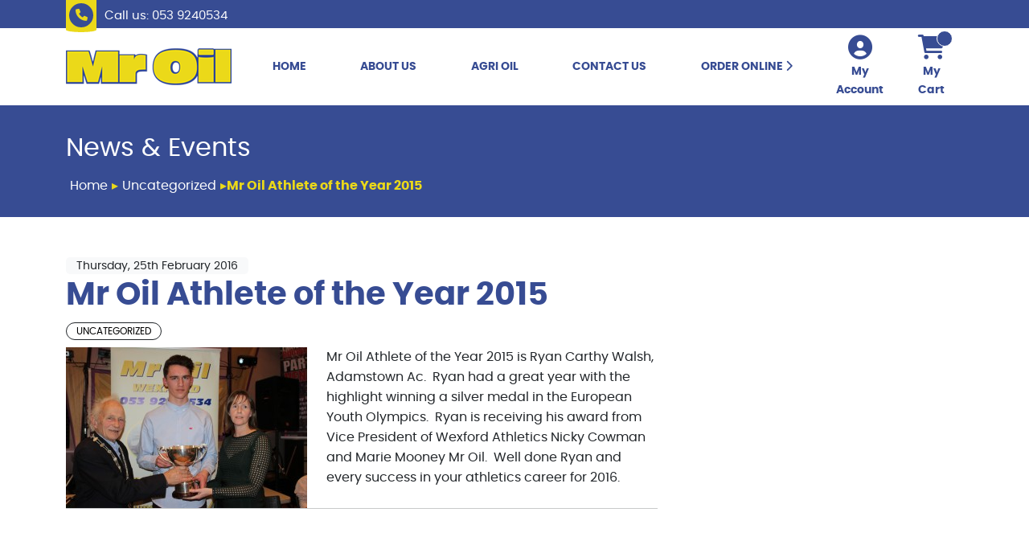

--- FILE ---
content_type: text/html; charset=UTF-8
request_url: https://www.mroil.ie/2016/02/athlete-of-the-year-2015/
body_size: 15224
content:
<!doctype html>
<html dir="ltr" lang="en-US" prefix="og: https://ogp.me/ns#">

<head>
	
	<!-- Google tag (gtag.js) --> <script async src="https://www.googletagmanager.com/gtag/js?id=G-PX1CXQ643J"></script> 
	<script> window.dataLayer = window.dataLayer || []; function gtag(){dataLayer.push(arguments);} gtag('js', new Date()); gtag('config', 'G-PX1CXQ643J'); gtag('config', 'AW-11401859901'); </script>
	
	
    <meta charset="UTF-8">
    <meta name="viewport" content="width=device-width, initial-scale=1">
    <link rel="profile" href="https://gmpg.org/xfn/11">
            <link rel="icon" type="image/png" href="https://www.mroil.ie/wp-content/uploads/2023/10/favicon.png">
    
            <meta name="theme-color" content="#374c93">
        <title>Mr Oil Athlete of the Year 2015 | Mr Oil</title>
	<style>img:is([sizes="auto" i], [sizes^="auto," i]) { contain-intrinsic-size: 3000px 1500px }</style>
	
		<!-- All in One SEO 4.9.3 - aioseo.com -->
	<meta name="description" content="Mr Oil Athlete of the Year 2015 is Ryan Carthy Walsh, Adamstown Ac. Ryan had a great year with the highlight winning a silver medal in the European Youth Olympics. Ryan is receiving his award from Vice President of Wexford Athletics Nicky Cowman and Marie Mooney Mr Oil. Well done Ryan and every success in" />
	<meta name="robots" content="max-image-preview:large" />
	<meta name="author" content="Mr Oil"/>
	<link rel="canonical" href="https://www.mroil.ie/2016/02/athlete-of-the-year-2015/" />
	<meta name="generator" content="All in One SEO (AIOSEO) 4.9.3" />
		<meta property="og:locale" content="en_US" />
		<meta property="og:site_name" content="Mr Oil |" />
		<meta property="og:type" content="article" />
		<meta property="og:title" content="Mr Oil Athlete of the Year 2015 | Mr Oil" />
		<meta property="og:description" content="Mr Oil Athlete of the Year 2015 is Ryan Carthy Walsh, Adamstown Ac. Ryan had a great year with the highlight winning a silver medal in the European Youth Olympics. Ryan is receiving his award from Vice President of Wexford Athletics Nicky Cowman and Marie Mooney Mr Oil. Well done Ryan and every success in" />
		<meta property="og:url" content="https://www.mroil.ie/2016/02/athlete-of-the-year-2015/" />
		<meta property="article:published_time" content="2016-02-25T15:06:12+00:00" />
		<meta property="article:modified_time" content="2016-02-25T15:06:36+00:00" />
		<meta name="twitter:card" content="summary" />
		<meta name="twitter:title" content="Mr Oil Athlete of the Year 2015 | Mr Oil" />
		<meta name="twitter:description" content="Mr Oil Athlete of the Year 2015 is Ryan Carthy Walsh, Adamstown Ac. Ryan had a great year with the highlight winning a silver medal in the European Youth Olympics. Ryan is receiving his award from Vice President of Wexford Athletics Nicky Cowman and Marie Mooney Mr Oil. Well done Ryan and every success in" />
		<script type="application/ld+json" class="aioseo-schema">
			{"@context":"https:\/\/schema.org","@graph":[{"@type":"Article","@id":"https:\/\/www.mroil.ie\/2016\/02\/athlete-of-the-year-2015\/#article","name":"Mr Oil Athlete of the Year 2015 | Mr Oil","headline":"Mr Oil Athlete of the Year 2015","author":{"@id":"https:\/\/www.mroil.ie\/author\/mroil\/#author"},"publisher":{"@id":"https:\/\/www.mroil.ie\/#organization"},"image":{"@type":"ImageObject","url":"https:\/\/www.mroil.ie\/wp-content\/uploads\/2016\/02\/IMG_1024.jpg","@id":"https:\/\/www.mroil.ie\/2016\/02\/athlete-of-the-year-2015\/#articleImage"},"datePublished":"2016-02-25T15:06:12+00:00","dateModified":"2016-02-25T15:06:36+00:00","inLanguage":"en-US","mainEntityOfPage":{"@id":"https:\/\/www.mroil.ie\/2016\/02\/athlete-of-the-year-2015\/#webpage"},"isPartOf":{"@id":"https:\/\/www.mroil.ie\/2016\/02\/athlete-of-the-year-2015\/#webpage"},"articleSection":"Uncategorized"},{"@type":"BreadcrumbList","@id":"https:\/\/www.mroil.ie\/2016\/02\/athlete-of-the-year-2015\/#breadcrumblist","itemListElement":[{"@type":"ListItem","@id":"https:\/\/www.mroil.ie#listItem","position":1,"name":"Home","item":"https:\/\/www.mroil.ie","nextItem":{"@type":"ListItem","@id":"https:\/\/www.mroil.ie\/category\/uncategorized\/#listItem","name":"Uncategorized"}},{"@type":"ListItem","@id":"https:\/\/www.mroil.ie\/category\/uncategorized\/#listItem","position":2,"name":"Uncategorized","item":"https:\/\/www.mroil.ie\/category\/uncategorized\/","nextItem":{"@type":"ListItem","@id":"https:\/\/www.mroil.ie\/2016\/02\/athlete-of-the-year-2015\/#listItem","name":"Mr Oil Athlete of the Year 2015"},"previousItem":{"@type":"ListItem","@id":"https:\/\/www.mroil.ie#listItem","name":"Home"}},{"@type":"ListItem","@id":"https:\/\/www.mroil.ie\/2016\/02\/athlete-of-the-year-2015\/#listItem","position":3,"name":"Mr Oil Athlete of the Year 2015","previousItem":{"@type":"ListItem","@id":"https:\/\/www.mroil.ie\/category\/uncategorized\/#listItem","name":"Uncategorized"}}]},{"@type":"Organization","@id":"https:\/\/www.mroil.ie\/#organization","name":"Mr Oil","url":"https:\/\/www.mroil.ie\/"},{"@type":"Person","@id":"https:\/\/www.mroil.ie\/author\/mroil\/#author","url":"https:\/\/www.mroil.ie\/author\/mroil\/","name":"Mr Oil","image":{"@type":"ImageObject","@id":"https:\/\/www.mroil.ie\/2016\/02\/athlete-of-the-year-2015\/#authorImage","url":"https:\/\/secure.gravatar.com\/avatar\/86170de882f4acbffb9de85eff76586c73c09eca17c915f1d359c83b92771dd5?s=96&d=mm&r=g","width":96,"height":96,"caption":"Mr Oil"}},{"@type":"WebPage","@id":"https:\/\/www.mroil.ie\/2016\/02\/athlete-of-the-year-2015\/#webpage","url":"https:\/\/www.mroil.ie\/2016\/02\/athlete-of-the-year-2015\/","name":"Mr Oil Athlete of the Year 2015 | Mr Oil","description":"Mr Oil Athlete of the Year 2015 is Ryan Carthy Walsh, Adamstown Ac. Ryan had a great year with the highlight winning a silver medal in the European Youth Olympics. Ryan is receiving his award from Vice President of Wexford Athletics Nicky Cowman and Marie Mooney Mr Oil. Well done Ryan and every success in","inLanguage":"en-US","isPartOf":{"@id":"https:\/\/www.mroil.ie\/#website"},"breadcrumb":{"@id":"https:\/\/www.mroil.ie\/2016\/02\/athlete-of-the-year-2015\/#breadcrumblist"},"author":{"@id":"https:\/\/www.mroil.ie\/author\/mroil\/#author"},"creator":{"@id":"https:\/\/www.mroil.ie\/author\/mroil\/#author"},"datePublished":"2016-02-25T15:06:12+00:00","dateModified":"2016-02-25T15:06:36+00:00"},{"@type":"WebSite","@id":"https:\/\/www.mroil.ie\/#website","url":"https:\/\/www.mroil.ie\/","name":"Mr Oil","inLanguage":"en-US","publisher":{"@id":"https:\/\/www.mroil.ie\/#organization"}}]}
		</script>
		<!-- All in One SEO -->

<link rel='dns-prefetch' href='//www.google.com' />
<link rel="alternate" type="application/rss+xml" title="Mr Oil &raquo; Feed" href="https://www.mroil.ie/feed/" />
<link rel="alternate" type="application/rss+xml" title="Mr Oil &raquo; Comments Feed" href="https://www.mroil.ie/comments/feed/" />
<script type="text/javascript">
/* <![CDATA[ */
window._wpemojiSettings = {"baseUrl":"https:\/\/s.w.org\/images\/core\/emoji\/16.0.1\/72x72\/","ext":".png","svgUrl":"https:\/\/s.w.org\/images\/core\/emoji\/16.0.1\/svg\/","svgExt":".svg","source":{"concatemoji":"https:\/\/www.mroil.ie\/wp-includes\/js\/wp-emoji-release.min.js?ver=cbb951a5f2fb8316bd7c891006cc6abb"}};
/*! This file is auto-generated */
!function(s,n){var o,i,e;function c(e){try{var t={supportTests:e,timestamp:(new Date).valueOf()};sessionStorage.setItem(o,JSON.stringify(t))}catch(e){}}function p(e,t,n){e.clearRect(0,0,e.canvas.width,e.canvas.height),e.fillText(t,0,0);var t=new Uint32Array(e.getImageData(0,0,e.canvas.width,e.canvas.height).data),a=(e.clearRect(0,0,e.canvas.width,e.canvas.height),e.fillText(n,0,0),new Uint32Array(e.getImageData(0,0,e.canvas.width,e.canvas.height).data));return t.every(function(e,t){return e===a[t]})}function u(e,t){e.clearRect(0,0,e.canvas.width,e.canvas.height),e.fillText(t,0,0);for(var n=e.getImageData(16,16,1,1),a=0;a<n.data.length;a++)if(0!==n.data[a])return!1;return!0}function f(e,t,n,a){switch(t){case"flag":return n(e,"\ud83c\udff3\ufe0f\u200d\u26a7\ufe0f","\ud83c\udff3\ufe0f\u200b\u26a7\ufe0f")?!1:!n(e,"\ud83c\udde8\ud83c\uddf6","\ud83c\udde8\u200b\ud83c\uddf6")&&!n(e,"\ud83c\udff4\udb40\udc67\udb40\udc62\udb40\udc65\udb40\udc6e\udb40\udc67\udb40\udc7f","\ud83c\udff4\u200b\udb40\udc67\u200b\udb40\udc62\u200b\udb40\udc65\u200b\udb40\udc6e\u200b\udb40\udc67\u200b\udb40\udc7f");case"emoji":return!a(e,"\ud83e\udedf")}return!1}function g(e,t,n,a){var r="undefined"!=typeof WorkerGlobalScope&&self instanceof WorkerGlobalScope?new OffscreenCanvas(300,150):s.createElement("canvas"),o=r.getContext("2d",{willReadFrequently:!0}),i=(o.textBaseline="top",o.font="600 32px Arial",{});return e.forEach(function(e){i[e]=t(o,e,n,a)}),i}function t(e){var t=s.createElement("script");t.src=e,t.defer=!0,s.head.appendChild(t)}"undefined"!=typeof Promise&&(o="wpEmojiSettingsSupports",i=["flag","emoji"],n.supports={everything:!0,everythingExceptFlag:!0},e=new Promise(function(e){s.addEventListener("DOMContentLoaded",e,{once:!0})}),new Promise(function(t){var n=function(){try{var e=JSON.parse(sessionStorage.getItem(o));if("object"==typeof e&&"number"==typeof e.timestamp&&(new Date).valueOf()<e.timestamp+604800&&"object"==typeof e.supportTests)return e.supportTests}catch(e){}return null}();if(!n){if("undefined"!=typeof Worker&&"undefined"!=typeof OffscreenCanvas&&"undefined"!=typeof URL&&URL.createObjectURL&&"undefined"!=typeof Blob)try{var e="postMessage("+g.toString()+"("+[JSON.stringify(i),f.toString(),p.toString(),u.toString()].join(",")+"));",a=new Blob([e],{type:"text/javascript"}),r=new Worker(URL.createObjectURL(a),{name:"wpTestEmojiSupports"});return void(r.onmessage=function(e){c(n=e.data),r.terminate(),t(n)})}catch(e){}c(n=g(i,f,p,u))}t(n)}).then(function(e){for(var t in e)n.supports[t]=e[t],n.supports.everything=n.supports.everything&&n.supports[t],"flag"!==t&&(n.supports.everythingExceptFlag=n.supports.everythingExceptFlag&&n.supports[t]);n.supports.everythingExceptFlag=n.supports.everythingExceptFlag&&!n.supports.flag,n.DOMReady=!1,n.readyCallback=function(){n.DOMReady=!0}}).then(function(){return e}).then(function(){var e;n.supports.everything||(n.readyCallback(),(e=n.source||{}).concatemoji?t(e.concatemoji):e.wpemoji&&e.twemoji&&(t(e.twemoji),t(e.wpemoji)))}))}((window,document),window._wpemojiSettings);
/* ]]> */
</script>
<style id='wp-emoji-styles-inline-css' type='text/css'>

	img.wp-smiley, img.emoji {
		display: inline !important;
		border: none !important;
		box-shadow: none !important;
		height: 1em !important;
		width: 1em !important;
		margin: 0 0.07em !important;
		vertical-align: -0.1em !important;
		background: none !important;
		padding: 0 !important;
	}
</style>
<link rel='stylesheet' id='wp-block-library-css' href='https://www.mroil.ie/wp-includes/css/dist/block-library/style.min.css?ver=cbb951a5f2fb8316bd7c891006cc6abb' type='text/css' media='all' />
<style id='classic-theme-styles-inline-css' type='text/css'>
/*! This file is auto-generated */
.wp-block-button__link{color:#fff;background-color:#32373c;border-radius:9999px;box-shadow:none;text-decoration:none;padding:calc(.667em + 2px) calc(1.333em + 2px);font-size:1.125em}.wp-block-file__button{background:#32373c;color:#fff;text-decoration:none}
</style>
<link rel='stylesheet' id='aioseo/css/src/vue/standalone/blocks/table-of-contents/global.scss-css' href='https://www.mroil.ie/wp-content/plugins/all-in-one-seo-pack/dist/Lite/assets/css/table-of-contents/global.e90f6d47.css?ver=4.9.3' type='text/css' media='all' />
<style id='global-styles-inline-css' type='text/css'>
:root{--wp--preset--aspect-ratio--square: 1;--wp--preset--aspect-ratio--4-3: 4/3;--wp--preset--aspect-ratio--3-4: 3/4;--wp--preset--aspect-ratio--3-2: 3/2;--wp--preset--aspect-ratio--2-3: 2/3;--wp--preset--aspect-ratio--16-9: 16/9;--wp--preset--aspect-ratio--9-16: 9/16;--wp--preset--color--black: #000000;--wp--preset--color--cyan-bluish-gray: #abb8c3;--wp--preset--color--white: #ffffff;--wp--preset--color--pale-pink: #f78da7;--wp--preset--color--vivid-red: #cf2e2e;--wp--preset--color--luminous-vivid-orange: #ff6900;--wp--preset--color--luminous-vivid-amber: #fcb900;--wp--preset--color--light-green-cyan: #7bdcb5;--wp--preset--color--vivid-green-cyan: #00d084;--wp--preset--color--pale-cyan-blue: #8ed1fc;--wp--preset--color--vivid-cyan-blue: #0693e3;--wp--preset--color--vivid-purple: #9b51e0;--wp--preset--gradient--vivid-cyan-blue-to-vivid-purple: linear-gradient(135deg,rgba(6,147,227,1) 0%,rgb(155,81,224) 100%);--wp--preset--gradient--light-green-cyan-to-vivid-green-cyan: linear-gradient(135deg,rgb(122,220,180) 0%,rgb(0,208,130) 100%);--wp--preset--gradient--luminous-vivid-amber-to-luminous-vivid-orange: linear-gradient(135deg,rgba(252,185,0,1) 0%,rgba(255,105,0,1) 100%);--wp--preset--gradient--luminous-vivid-orange-to-vivid-red: linear-gradient(135deg,rgba(255,105,0,1) 0%,rgb(207,46,46) 100%);--wp--preset--gradient--very-light-gray-to-cyan-bluish-gray: linear-gradient(135deg,rgb(238,238,238) 0%,rgb(169,184,195) 100%);--wp--preset--gradient--cool-to-warm-spectrum: linear-gradient(135deg,rgb(74,234,220) 0%,rgb(151,120,209) 20%,rgb(207,42,186) 40%,rgb(238,44,130) 60%,rgb(251,105,98) 80%,rgb(254,248,76) 100%);--wp--preset--gradient--blush-light-purple: linear-gradient(135deg,rgb(255,206,236) 0%,rgb(152,150,240) 100%);--wp--preset--gradient--blush-bordeaux: linear-gradient(135deg,rgb(254,205,165) 0%,rgb(254,45,45) 50%,rgb(107,0,62) 100%);--wp--preset--gradient--luminous-dusk: linear-gradient(135deg,rgb(255,203,112) 0%,rgb(199,81,192) 50%,rgb(65,88,208) 100%);--wp--preset--gradient--pale-ocean: linear-gradient(135deg,rgb(255,245,203) 0%,rgb(182,227,212) 50%,rgb(51,167,181) 100%);--wp--preset--gradient--electric-grass: linear-gradient(135deg,rgb(202,248,128) 0%,rgb(113,206,126) 100%);--wp--preset--gradient--midnight: linear-gradient(135deg,rgb(2,3,129) 0%,rgb(40,116,252) 100%);--wp--preset--font-size--small: 13px;--wp--preset--font-size--medium: 20px;--wp--preset--font-size--large: 36px;--wp--preset--font-size--x-large: 42px;--wp--preset--spacing--20: 0.44rem;--wp--preset--spacing--30: 0.67rem;--wp--preset--spacing--40: 1rem;--wp--preset--spacing--50: 1.5rem;--wp--preset--spacing--60: 2.25rem;--wp--preset--spacing--70: 3.38rem;--wp--preset--spacing--80: 5.06rem;--wp--preset--shadow--natural: 6px 6px 9px rgba(0, 0, 0, 0.2);--wp--preset--shadow--deep: 12px 12px 50px rgba(0, 0, 0, 0.4);--wp--preset--shadow--sharp: 6px 6px 0px rgba(0, 0, 0, 0.2);--wp--preset--shadow--outlined: 6px 6px 0px -3px rgba(255, 255, 255, 1), 6px 6px rgba(0, 0, 0, 1);--wp--preset--shadow--crisp: 6px 6px 0px rgba(0, 0, 0, 1);}:where(.is-layout-flex){gap: 0.5em;}:where(.is-layout-grid){gap: 0.5em;}body .is-layout-flex{display: flex;}.is-layout-flex{flex-wrap: wrap;align-items: center;}.is-layout-flex > :is(*, div){margin: 0;}body .is-layout-grid{display: grid;}.is-layout-grid > :is(*, div){margin: 0;}:where(.wp-block-columns.is-layout-flex){gap: 2em;}:where(.wp-block-columns.is-layout-grid){gap: 2em;}:where(.wp-block-post-template.is-layout-flex){gap: 1.25em;}:where(.wp-block-post-template.is-layout-grid){gap: 1.25em;}.has-black-color{color: var(--wp--preset--color--black) !important;}.has-cyan-bluish-gray-color{color: var(--wp--preset--color--cyan-bluish-gray) !important;}.has-white-color{color: var(--wp--preset--color--white) !important;}.has-pale-pink-color{color: var(--wp--preset--color--pale-pink) !important;}.has-vivid-red-color{color: var(--wp--preset--color--vivid-red) !important;}.has-luminous-vivid-orange-color{color: var(--wp--preset--color--luminous-vivid-orange) !important;}.has-luminous-vivid-amber-color{color: var(--wp--preset--color--luminous-vivid-amber) !important;}.has-light-green-cyan-color{color: var(--wp--preset--color--light-green-cyan) !important;}.has-vivid-green-cyan-color{color: var(--wp--preset--color--vivid-green-cyan) !important;}.has-pale-cyan-blue-color{color: var(--wp--preset--color--pale-cyan-blue) !important;}.has-vivid-cyan-blue-color{color: var(--wp--preset--color--vivid-cyan-blue) !important;}.has-vivid-purple-color{color: var(--wp--preset--color--vivid-purple) !important;}.has-black-background-color{background-color: var(--wp--preset--color--black) !important;}.has-cyan-bluish-gray-background-color{background-color: var(--wp--preset--color--cyan-bluish-gray) !important;}.has-white-background-color{background-color: var(--wp--preset--color--white) !important;}.has-pale-pink-background-color{background-color: var(--wp--preset--color--pale-pink) !important;}.has-vivid-red-background-color{background-color: var(--wp--preset--color--vivid-red) !important;}.has-luminous-vivid-orange-background-color{background-color: var(--wp--preset--color--luminous-vivid-orange) !important;}.has-luminous-vivid-amber-background-color{background-color: var(--wp--preset--color--luminous-vivid-amber) !important;}.has-light-green-cyan-background-color{background-color: var(--wp--preset--color--light-green-cyan) !important;}.has-vivid-green-cyan-background-color{background-color: var(--wp--preset--color--vivid-green-cyan) !important;}.has-pale-cyan-blue-background-color{background-color: var(--wp--preset--color--pale-cyan-blue) !important;}.has-vivid-cyan-blue-background-color{background-color: var(--wp--preset--color--vivid-cyan-blue) !important;}.has-vivid-purple-background-color{background-color: var(--wp--preset--color--vivid-purple) !important;}.has-black-border-color{border-color: var(--wp--preset--color--black) !important;}.has-cyan-bluish-gray-border-color{border-color: var(--wp--preset--color--cyan-bluish-gray) !important;}.has-white-border-color{border-color: var(--wp--preset--color--white) !important;}.has-pale-pink-border-color{border-color: var(--wp--preset--color--pale-pink) !important;}.has-vivid-red-border-color{border-color: var(--wp--preset--color--vivid-red) !important;}.has-luminous-vivid-orange-border-color{border-color: var(--wp--preset--color--luminous-vivid-orange) !important;}.has-luminous-vivid-amber-border-color{border-color: var(--wp--preset--color--luminous-vivid-amber) !important;}.has-light-green-cyan-border-color{border-color: var(--wp--preset--color--light-green-cyan) !important;}.has-vivid-green-cyan-border-color{border-color: var(--wp--preset--color--vivid-green-cyan) !important;}.has-pale-cyan-blue-border-color{border-color: var(--wp--preset--color--pale-cyan-blue) !important;}.has-vivid-cyan-blue-border-color{border-color: var(--wp--preset--color--vivid-cyan-blue) !important;}.has-vivid-purple-border-color{border-color: var(--wp--preset--color--vivid-purple) !important;}.has-vivid-cyan-blue-to-vivid-purple-gradient-background{background: var(--wp--preset--gradient--vivid-cyan-blue-to-vivid-purple) !important;}.has-light-green-cyan-to-vivid-green-cyan-gradient-background{background: var(--wp--preset--gradient--light-green-cyan-to-vivid-green-cyan) !important;}.has-luminous-vivid-amber-to-luminous-vivid-orange-gradient-background{background: var(--wp--preset--gradient--luminous-vivid-amber-to-luminous-vivid-orange) !important;}.has-luminous-vivid-orange-to-vivid-red-gradient-background{background: var(--wp--preset--gradient--luminous-vivid-orange-to-vivid-red) !important;}.has-very-light-gray-to-cyan-bluish-gray-gradient-background{background: var(--wp--preset--gradient--very-light-gray-to-cyan-bluish-gray) !important;}.has-cool-to-warm-spectrum-gradient-background{background: var(--wp--preset--gradient--cool-to-warm-spectrum) !important;}.has-blush-light-purple-gradient-background{background: var(--wp--preset--gradient--blush-light-purple) !important;}.has-blush-bordeaux-gradient-background{background: var(--wp--preset--gradient--blush-bordeaux) !important;}.has-luminous-dusk-gradient-background{background: var(--wp--preset--gradient--luminous-dusk) !important;}.has-pale-ocean-gradient-background{background: var(--wp--preset--gradient--pale-ocean) !important;}.has-electric-grass-gradient-background{background: var(--wp--preset--gradient--electric-grass) !important;}.has-midnight-gradient-background{background: var(--wp--preset--gradient--midnight) !important;}.has-small-font-size{font-size: var(--wp--preset--font-size--small) !important;}.has-medium-font-size{font-size: var(--wp--preset--font-size--medium) !important;}.has-large-font-size{font-size: var(--wp--preset--font-size--large) !important;}.has-x-large-font-size{font-size: var(--wp--preset--font-size--x-large) !important;}
:where(.wp-block-post-template.is-layout-flex){gap: 1.25em;}:where(.wp-block-post-template.is-layout-grid){gap: 1.25em;}
:where(.wp-block-columns.is-layout-flex){gap: 2em;}:where(.wp-block-columns.is-layout-grid){gap: 2em;}
:root :where(.wp-block-pullquote){font-size: 1.5em;line-height: 1.6;}
</style>
<link rel='stylesheet' id='contact-form-7-css' href='https://www.mroil.ie/wp-content/plugins/contact-form-7/includes/css/styles.css?ver=6.1.4' type='text/css' media='all' />
<link rel='stylesheet' id='woocommerce-layout-css' href='https://www.mroil.ie/wp-content/plugins/woocommerce/assets/css/woocommerce-layout.css?ver=10.4.3' type='text/css' media='all' />
<link rel='stylesheet' id='woocommerce-smallscreen-css' href='https://www.mroil.ie/wp-content/plugins/woocommerce/assets/css/woocommerce-smallscreen.css?ver=10.4.3' type='text/css' media='only screen and (max-width: 768px)' />
<link rel='stylesheet' id='woocommerce-general-css' href='https://www.mroil.ie/wp-content/plugins/woocommerce/assets/css/woocommerce.css?ver=10.4.3' type='text/css' media='all' />
<style id='woocommerce-inline-inline-css' type='text/css'>
.woocommerce form .form-row .required { visibility: visible; }
</style>
<link rel='stylesheet' id='cmplz-general-css' href='https://www.mroil.ie/wp-content/plugins/complianz-gdpr-premium/assets/css/cookieblocker.min.css?ver=1765361796' type='text/css' media='all' />
<link rel='stylesheet' id='megamenu-css' href='https://www.mroil.ie/wp-content/uploads/maxmegamenu/style.css?ver=2687f8' type='text/css' media='all' />
<link rel='stylesheet' id='dashicons-css' href='https://www.mroil.ie/wp-includes/css/dashicons.min.css?ver=cbb951a5f2fb8316bd7c891006cc6abb' type='text/css' media='all' />
<style id='dashicons-inline-css' type='text/css'>
[data-font="Dashicons"]:before {font-family: 'Dashicons' !important;content: attr(data-icon) !important;speak: none !important;font-weight: normal !important;font-variant: normal !important;text-transform: none !important;line-height: 1 !important;font-style: normal !important;-webkit-font-smoothing: antialiased !important;-moz-osx-font-smoothing: grayscale !important;}
</style>
<link rel='stylesheet' id='main-css' href='https://www.mroil.ie/wp-content/themes/graphedia-theme-main/assets/css/main.css?ver=1.0.0' type='text/css' media='all' />
<link rel='stylesheet' id='custom-css' href='https://www.mroil.ie/wp-content/themes/graphedia-theme-main/assets/css/custom.css?ver=1.0.0' type='text/css' media='all' />
<link rel='stylesheet' id='extra-css' href='https://www.mroil.ie/wp-content/themes/graphedia-theme-main/assets/css/extra.css?ver=1.0.0' type='text/css' media='all' />
<link rel='stylesheet' id='ywf_style-css' href='https://www.mroil.ie/wp-content/plugins/yith-woocommerce-account-funds-premium/assets/css/ywf_frontend.css?ver=2.11.0' type='text/css' media='all' />
<script type="text/javascript" src="https://www.mroil.ie/wp-includes/js/jquery/jquery.min.js?ver=3.7.1" id="jquery-core-js"></script>
<script type="text/javascript" src="https://www.mroil.ie/wp-includes/js/jquery/jquery-migrate.min.js?ver=3.4.1" id="jquery-migrate-js"></script>
<script type="text/javascript" src="https://www.mroil.ie/wp-content/plugins/recaptcha-woo/js/rcfwc.js?ver=1.0" id="rcfwc-js-js" defer="defer" data-wp-strategy="defer"></script>
<script type="text/javascript" src="https://www.google.com/recaptcha/api.js?hl=en_US" id="recaptcha-js" defer="defer" data-wp-strategy="defer"></script>
<script type="text/javascript" src="https://www.mroil.ie/wp-content/plugins/woocommerce/assets/js/jquery-blockui/jquery.blockUI.min.js?ver=2.7.0-wc.10.4.3" id="wc-jquery-blockui-js" defer="defer" data-wp-strategy="defer"></script>
<script type="text/javascript" id="wc-add-to-cart-js-extra">
/* <![CDATA[ */
var wc_add_to_cart_params = {"ajax_url":"\/wp-admin\/admin-ajax.php","wc_ajax_url":"\/?wc-ajax=%%endpoint%%","i18n_view_cart":"View cart","cart_url":"https:\/\/www.mroil.ie\/cart\/","is_cart":"","cart_redirect_after_add":"yes"};
/* ]]> */
</script>
<script type="text/javascript" src="https://www.mroil.ie/wp-content/plugins/woocommerce/assets/js/frontend/add-to-cart.min.js?ver=10.4.3" id="wc-add-to-cart-js" defer="defer" data-wp-strategy="defer"></script>
<script type="text/javascript" src="https://www.mroil.ie/wp-content/plugins/woocommerce/assets/js/js-cookie/js.cookie.min.js?ver=2.1.4-wc.10.4.3" id="wc-js-cookie-js" defer="defer" data-wp-strategy="defer"></script>
<script type="text/javascript" id="woocommerce-js-extra">
/* <![CDATA[ */
var woocommerce_params = {"ajax_url":"\/wp-admin\/admin-ajax.php","wc_ajax_url":"\/?wc-ajax=%%endpoint%%","i18n_password_show":"Show password","i18n_password_hide":"Hide password"};
/* ]]> */
</script>
<script type="text/javascript" src="https://www.mroil.ie/wp-content/plugins/woocommerce/assets/js/frontend/woocommerce.min.js?ver=10.4.3" id="woocommerce-js" defer="defer" data-wp-strategy="defer"></script>
<link rel="https://api.w.org/" href="https://www.mroil.ie/wp-json/" /><link rel="alternate" title="JSON" type="application/json" href="https://www.mroil.ie/wp-json/wp/v2/posts/3031" /><link rel="EditURI" type="application/rsd+xml" title="RSD" href="https://www.mroil.ie/xmlrpc.php?rsd" />

<link rel='shortlink' href='https://www.mroil.ie/?p=3031' />
<link rel="alternate" title="oEmbed (JSON)" type="application/json+oembed" href="https://www.mroil.ie/wp-json/oembed/1.0/embed?url=https%3A%2F%2Fwww.mroil.ie%2F2016%2F02%2Fathlete-of-the-year-2015%2F" />
<link rel="alternate" title="oEmbed (XML)" type="text/xml+oembed" href="https://www.mroil.ie/wp-json/oembed/1.0/embed?url=https%3A%2F%2Fwww.mroil.ie%2F2016%2F02%2Fathlete-of-the-year-2015%2F&#038;format=xml" />
    <script type="text/javascript">
        jQuery(document).ready(function () {


            jQuery("#gr_oil_quick_quote").on("change", function () {

                jQuery("#loader_1").show();

                var ajaxurl = 'https://www.mroil.ie/wp-admin/admin-ajax.php';
                var product_id = jQuery('#gr_oil_quick_quote').val();

                if (product_id != "") {


                    var data = {
                        'action': 'gr_oil_get_price',
                        'product_id': product_id

                    };

                    jQuery.post(ajaxurl, data, function (response) {

                        jQuery("#loader_1").hide();
                        jQuery("#gr_oil_response").html(response);

                    });

                }

            });

        });


    </script>


	
        <script>
			
			


            jQuery(document).ready(function ($) {

							var deliveryModal = $("#deliveryModal");

				
				function closeDeliveryModal(){
					
					$("#deliveryModal").hide();
				}

                function animateLoading() {
                    var img = $("#mroil-loading"),
                        width = img.get(0).width,
                        screenWidth = $(window).width(),
                        duration = 1000;

                    img.css("left", -width).animate({
                        "left": screenWidth
                    }, duration, animateLoading);
                }


                $(".oil-county").on('change', function () {
                    animateLoading();
                    $('.mr-oil-overlay').show();
                    var cat_id = $(this);
                    var price_select = $(".oil-qty");
                    var delivery_locations_notice = $(this).find(':selected').data('desc');
                    var notice_holder = $(".delivery-locations");
                    notice_holder.html('');

                    $.get("https://www.mroil.ie/wp-admin/admin-ajax.php?action=mroil_get_products&cat_id=" + cat_id.val(), function (data, status) {

                        if (status === "success") {
                            $('.mr-oil-overlay').hide();
                            price_select.attr('disabled', false);
                            price_select.html(data);
                            if (delivery_locations_notice !== "") {
								deliveryModal.show();
                                notice_holder.html("<div class='mroil-notice'>" + delivery_locations_notice + "</div>");
                            }
                        } else {
                            $('.mr-oil-overlay').hide();

                            price_select.html("Error accessing prices, please try again.");

                        }
                    });

                });

                $(".oil-qty").on('change', function () {
                    animateLoading();

                    $('.mr-oil-overlay').show();
                    var product_id = $(this);
                    var return_div = $('#oil-price');

                    $.get("https://www.mroil.ie/wp-admin/admin-ajax.php?action=mroil_get_price&product_id=" + product_id.val(), function (data, status) {

                        if (status === "success") {
                            $('.mr-oil-overlay').hide();
                            $("#add-to-cart-oil").data('product', product_id.val());
                            return_div.html(data);

                        } else {
                            $('.mr-oil-overlay').hide();

                            return_div.html("Error accessing prices, please try again.");

                        }
                    });

                });


                $('body').on('click', '#add-to-cart-oil', function () {

                    animateLoading();

                    $('.mr-oil-overlay').show();

					var product_id = $(".oil-qty").val();
                    //var product_id = $(this).data('product');

                    if (product_id === "") {
                        alert("Opps, you need to select a county and amount!");
                        $('.mr-oil-overlay').hide();

                    } else {
                        window.location = "https://www.mroil.ie/cart/?add-to-cart=" + product_id;

                    }


                });


            });


        </script>


		        <style>
            .mr-oil-overlay {
                display: none;
                position: fixed;
                z-index: 9999;
                height: 100%;
                width: 100%;
                overflow: visible;
                margin: auto;
                top: 0;
                left: 0;
                bottom: 0;
                right: 0;
            }

            .mr-oil-overlay:before {
                content: '';
                display: block;
                position: fixed;
                top: 0;
                left: 0;
                width: 100%;
                height: 100%;
                background-color: rgba(0, 0, 0, 0.7);
            }

            .mr-oil-overlay img {
                z-index: 10000;
                position: fixed;
                left: 0;
                top: 50%;
                margin-top: -93px;
            }

            select {
                -webkit-appearance: menulist !important;
            }

              </style>

            			<style>.cmplz-hidden {
					display: none !important;
				}</style>	<noscript><style>.woocommerce-product-gallery{ opacity: 1 !important; }</style></noscript>
			<style type="text/css" id="wp-custom-css">
			.social_links .fa-2x{
	font-size: 1.6rem;
}

.ywf-partial-payment-box {
	padding: 10px;
} 		</style>
		<style type="text/css">/** Mega Menu CSS: fs **/</style>
</head>

<body data-cmplz=1 class="wp-singular post-template-default single single-post postid-3031 single-format-standard wp-theme-graphedia-theme-main theme-graphedia-theme-main woocommerce-no-js mega-menu-main-menu no-sidebar">


<div id="page" class="site">

    <header id="masthead" class="site-header">

            <div class="top-bar">
                <div class="container">
                    <div class="row row-cols-auto">
                        <div class="col">
                            <div class="top-phone">
                                <div class="top-phone-icon">
                                    <i class="fa-solid fa-phone"></i>
                                </div><a href="tel:+353539240534">Call us: 053 9240534</a>
                            </div>
                        </div>
                    </div>
                </div>

            </div>

            <nav id="nav-main" class="navbar navbar-expand-lg">

                <div class="container">
                    <!-- Navbar Brand -->
                                            <a class="navbar-brand xs d-md-none" href="https://www.mroil.ie"><img
                                    src="https://www.mroil.ie/wp-content/uploads/2023/10/mr-oil-logo.png"
                                    alt="logo" class="logo xs"></a>
                        <a class="navbar-brand md d-none d-md-block" href="https://www.mroil.ie"><img
                                    src="https://www.mroil.ie/wp-content/uploads/2023/10/mr-oil-logo.png"
                                    alt="logo" class="logo md"></a>
                                        <div class="header-inner align-items-center justify-content-end">
                        <nav id="site-main-navigation" class="main-navigation" role="navigation" aria-label="Primary site menu">
                            <div id="mega-menu-wrap-main-menu" class="mega-menu-wrap"><div class="mega-menu-toggle"><div class="mega-toggle-blocks-left"></div><div class="mega-toggle-blocks-center"></div><div class="mega-toggle-blocks-right"><div class='mega-toggle-block mega-menu-toggle-animated-block mega-toggle-block-0' id='mega-toggle-block-0'><button aria-label="Toggle Menu" class="mega-toggle-animated mega-toggle-animated-slider" type="button" aria-expanded="false">
                  <span class="mega-toggle-animated-box">
                    <span class="mega-toggle-animated-inner"></span>
                  </span>
                </button></div></div></div><ul id="mega-menu-main-menu" class="mega-menu max-mega-menu mega-menu-horizontal mega-no-js" data-event="hover_intent" data-effect="fade_up" data-effect-speed="200" data-effect-mobile="slide_left" data-effect-speed-mobile="400" data-mobile-force-width="false" data-second-click="go" data-document-click="collapse" data-vertical-behaviour="standard" data-breakpoint="992" data-unbind="true" data-mobile-state="collapse_all" data-mobile-direction="vertical" data-hover-intent-timeout="300" data-hover-intent-interval="100"><li class="mega-menu-item mega-menu-item-type-post_type mega-menu-item-object-page mega-menu-item-home mega-align-bottom-left mega-menu-flyout mega-menu-item-121611" id="mega-menu-item-121611"><a class="mega-menu-link" href="https://www.mroil.ie/" tabindex="0">Home</a></li><li class="mega-menu-item mega-menu-item-type-post_type mega-menu-item-object-page mega-align-bottom-left mega-menu-flyout mega-menu-item-121612" id="mega-menu-item-121612"><a class="mega-menu-link" href="https://www.mroil.ie/about-mr-oil/" tabindex="0">About Us</a></li><li class="mega-menu-item mega-menu-item-type-post_type mega-menu-item-object-page mega-align-bottom-left mega-menu-flyout mega-menu-item-121613" id="mega-menu-item-121613"><a class="mega-menu-link" href="https://www.mroil.ie/agri-oil/" tabindex="0">Agri Oil</a></li><li class="mega-menu-item mega-menu-item-type-post_type mega-menu-item-object-page mega-align-bottom-left mega-menu-flyout mega-menu-item-121614" id="mega-menu-item-121614"><a class="mega-menu-link" href="https://www.mroil.ie/contact-us/" tabindex="0">Contact Us</a></li><li class="mega-menu-item mega-menu-item-type-post_type mega-menu-item-object-page mega-align-bottom-left mega-menu-flyout mega-menu-item-121615" id="mega-menu-item-121615"><a class="mega-menu-link" href="https://www.mroil.ie/instant-quote-order-oil-online/" tabindex="0">Order Online <i class="fa-solid fa-chevron-right"></i></a></li></ul></div>                        </nav>

                        <div class="header-actions">
                            <!-- User Toggler -->
                            <button class="btn-header-action" type="button" onclick="window.location='https://www.mroil.ie/my-account/';">
                                <i class="fa-solid fa-circle-user"></i><span class="visually-hidden-focusable">Account</span>
                                <span class="header-action-title d-none d-lg-block">My Account</span>
                            </button>

                            <!-- Mini Cart Toggler -->
                            <button class="btn-header-action" type="button" data-bs-toggle="offcanvas" data-bs-target="#offcanvas-cart" aria-controls="offcanvas-cart">
                                <div class="header-action-cart">
                                    <div class="header-action-cart-icon">
                                        <i class="fa-sharp fa-solid fa-cart-shopping"></i><span class="visually-hidden-focusable">Cart</span>
                                                                                        <span class="cart-content">
                                                </span>
                                    </div>
                                    <span class="header-action-title d-none d-lg-block">My Cart</span>
                                </div>
                            </button>
                        </div><!-- .header-actions -->
                    </div>

                </div><!-- .container -->
                

            </nav><!-- .navbar -->

            <!-- Top Nav Search Collapse -->
            <div class="collapse container" id="collapse-search">
                            </div>

        <!-- offcanvas user -->
        <div class="offcanvas offcanvas-start" tabindex="-1" id="offcanvas-user">
            <div class="offcanvas-header bg-light">
                <span class="h5 mb-0">Account</span>
                <button type="button" class="btn-close text-reset" data-bs-dismiss="offcanvas" aria-label="Close"></button>
            </div>
            <div class="offcanvas-body">
                <div class="my-offcanvas-account">
                    

  
    <div id="customer_login_1">

      <div class="login">

      
      <p class="h2">Login</p>

      <div class="card mt-3 mb-4">

        <form class="card-body" method="post">

          
          <p class="woocommerce-form-row woocommerce-form-row--wide form-row form-row-wide">
            <label for="username_1">Username or email address&nbsp;<span class="required">*</span></label>
            <input type="text" class="woocommerce-Input woocommerce-Input--text input-text form-control" name="username" id="username_1" autocomplete="username" value="" />          </p>
          <p class="woocommerce-form-row woocommerce-form-row--wide form-row form-row-wide position-relative">
            <label for="password_1">Password&nbsp;<span class="required">*</span></label>
            <input class="woocommerce-Input woocommerce-Input--text input-text form-control" type="password" name="password" id="password_1" autocomplete="current-password" />
            <span class="offcanvas-password show-password-input"></span>
          </p>

          
          <p class="form-check mb-3">
            <input name="rememberme" type="checkbox" class="form-check-input" id="rememberme_1" value="forever" />
            <label class="form-check-label" for="rememberme_1">Remember me</label>
          </p>

          <p class="form-row">
            <input type="hidden" id="woocommerce-login-nonce" name="woocommerce-login-nonce" value="e0110bf71a" /><input type="hidden" name="_wp_http_referer" value="/2016/02/athlete-of-the-year-2015/" />            <button type="submit" class="woocommerce-form-login__submit btn btn-outline-primary" name="login" value="Log in">Log in</button>
          </p>
          <p class="woocommerce-LostPassword lost_password mb-0 mt-3">
            <a href="https://www.mroil.ie/my-account/lost-password/">Lost your password?</a>
          </p>

          
        </form>

      </div>

      
      </div>

      

    </div>
  
  
                </div>
            </div>
        </div>

        <!-- offcanvas cart -->
        <div class="offcanvas offcanvas-end" tabindex="-1" id="offcanvas-cart">
            <div class="offcanvas-header bg-light">
                <span class="h5 mb-0">Cart</span>
                <button type="button" class="btn-close text-reset" data-bs-dismiss="offcanvas" aria-label="Close"></button>
            </div>
            <div class="offcanvas-body p-0">
                <div class="cart-list">
                    <div class="widget_shopping_cart_content">

  <p class="woocommerce-mini-cart__empty-message alert alert-info m-3">No products in the cart.</p>


</div>
                </div>
            </div>
        </div>


    </header><!-- #masthead -->

<div id="content" class="site-content">
  <div id="primary" class="content-area">
  <main id="main" class="site-main">
<!-- Title -->
  <section class="m-0 page_header d-flex flex-column justify-content-center align-items-center">
        <div class="container">
            <div class="row">
                <div class="col-md-12">
                    <h1 class="title fw-normal ms-0 h2 p-0 mt-1 mb-3">
                      News & Events
                    </h1>
                </div>
            </div>
            <div class="row">
                <div class="col-md-12">
                  <ol id="breadcrumb" class="breadcrumb  text-center small text-primary"><li class="item-home"><a class="bread-link bread-home" href="https://www.mroil.ie" title="Home">Home</a></li><li class="separator separator-home"> 	&rtrif;  </li><li class="item-cat"><a href="https://www.mroil.ie/category/uncategorized/">Uncategorized</a></li><li class="separator"> 	&rtrif;  </li><li class="item-current item-3031"><strong class="bread-current bread-3031" title="Mr Oil Athlete of the Year 2015">Mr Oil Athlete of the Year 2015</strong></li></ol>                </div>
            </div>
        </div>
    </section>
<div class="container py-5">

    <div class="row">
      <div class="col col-md-8 col-xxl-9">

        

          <header class="entry-header">
                        <div class="entry-meta"><span class="posted-on"><span rel="bookmark"><time class="entry-date published" datetime="2016-02-25T15:06:12+00:00">Thursday, 25th February 2016</time></span></span></div>
            <h1>Mr Oil Athlete of the Year 2015</h1>
            <div class="category-badge mb-2"><a href="https://www.mroil.ie/category/uncategorized/" class="badge text-bg-secondary text-decoration-none">Uncategorized</a></div>                      </header>

          <div class="entry-content">
            <p style="text-align: left;"><a href="https://www.mroil.ie/wp-content/uploads/2016/02/IMG_1024.jpg"><img fetchpriority="high" decoding="async" class="size-medium wp-image-3032 alignleft" src="https://www.mroil.ie/wp-content/uploads/2016/02/IMG_1024-300x200.jpg" alt="IMG_1024" width="300" height="200" srcset="https://www.mroil.ie/wp-content/uploads/2016/02/IMG_1024-300x200.jpg 300w, https://www.mroil.ie/wp-content/uploads/2016/02/IMG_1024-500x333.jpg 500w, https://www.mroil.ie/wp-content/uploads/2016/02/IMG_1024-1024x683.jpg 1024w, https://www.mroil.ie/wp-content/uploads/2016/02/IMG_1024-219x146.jpg 219w, https://www.mroil.ie/wp-content/uploads/2016/02/IMG_1024-50x33.jpg 50w, https://www.mroil.ie/wp-content/uploads/2016/02/IMG_1024-576x384.jpg 576w, https://www.mroil.ie/wp-content/uploads/2016/02/IMG_1024-113x75.jpg 113w" sizes="(max-width: 300px) 100vw, 300px" /></a>Mr Oil Athlete of the Year 2015 is Ryan Carthy Walsh, Adamstown Ac.  Ryan had a great year with the highlight winning a silver medal in the European Youth Olympics.  Ryan is receiving his award from Vice President of Wexford Athletics Nicky Cowman and Marie Mooney Mr Oil.  Well done Ryan and every success in your athletics career for 2016.</p>
          </div>

          <footer class="entry-footer clear-both">
            <div class="mb-4">
                          </div>
            <!-- <nav aria-label="bS page navigation">
              <ul class="pagination justify-content-center">
                <li class="page-item">
                  <a class="page-link" href="https://www.mroil.ie/2016/01/athlete-of-the-month-december-215/" rel="prev">Athlete of the Month December 215</a>                </li>
                <li class="page-item">
                  <a class="page-link" href="https://www.mroil.ie/2016/02/mr-oil-athlete-of-the-month-january-2016/" rel="next">Mr Oil Athlete of the Month January 2016</a>                </li>
              </ul>
            </nav> -->
            <hr>
<div id="comments" class="comments-area">

  
  
</div><!-- #comments -->          </footer>

        

      </div>
          </div>
  </div>
  </main>
  </div>
</div>


<footer>

  <div class="graphedia-footer pt-5 pb-3">
    <div class="container">

      <!-- Top Footer Widget -->
      
      <div class="row">

        <!-- Footer 1 Widget -->
        <div class="col-md-6 col-lg-4">
                  </div>

        <!-- Footer 2 Widget -->
        <div class="col-md-6 col-lg-4">
                  </div>

        <!-- Footer 3 Widget -->
        <div class="col-md-12 col-lg-4">
                  </div>
		  
		  	  <div class="col-12 text-center mb-2 mt-2">
			  <p class="text-center">Please Note: Prices listed are online prices only, and only apply when ordered and paid for online.</p>
<p class="text-center">Be sure there is room in your tank for your delivery, if unsure you can ring <a href="tel:00353539240534">053 9240534</a> to request a top up/fill up of your tank.</p>
		  </div>

          </div>

    </div>
  </div>

  <div class="graphedia-info py-4">
    <div class="container">
      <div class="row">
	
        <div class="col-md-6">
                    <img src="https://www.mroil.ie/wp-content/uploads/2023/10/mr-oil-logo.png" alt="logo" class="logo xs">        </div>
        <div class="col-md-6 text-md-end">
			<p>    <div class="social_links">
                        <a href="https://www.facebook.com/profile.php?id=100027924623826" target="_blank" rel="noopener noreferrer" aria-label="Follow us on facebook"><i class="fa-brands fa-facebook fa-2x m-2" aria-hidden="true"></i></a>
                        <a href="https://www.instagram.com/mroil_homeheatingoil/" target="_blank" rel="noopener noreferrer" aria-label="Follow us on instagram"><i class="fa-brands fa-instagram fa-2x m-2" aria-hidden="true"></i></a>
            </div>
</p>
          <p>Copyright &copy;&nbsp;2026 - Mr Oil | <a href="/privacy-policy">Privacy Policy</a> | <a href="/cookie-policy">Cookie Policy</a></p>
          <div id="gr-branding" data-svg="#fff" data-option="normal" data-font="#fff"></div>
          <script src="//www.graphedia.ie/cdn/widgets/branding.js"></script>
        </div>
      </div>
    </div>
  </div>

</footer>

<!-- To top button -->
<a href="#" class="btn btn-secondary shadow top-button position-fixed zi-1020"><i class="fa fa-chevron-up"></i><span class="visually-hidden-focusable">To top</span></a>

</div><!-- #page -->

<script type="speculationrules">
{"prefetch":[{"source":"document","where":{"and":[{"href_matches":"\/*"},{"not":{"href_matches":["\/wp-*.php","\/wp-admin\/*","\/wp-content\/uploads\/*","\/wp-content\/*","\/wp-content\/plugins\/*","\/wp-content\/themes\/graphedia-theme-main\/*","\/*\\?(.+)"]}},{"not":{"selector_matches":"a[rel~=\"nofollow\"]"}},{"not":{"selector_matches":".no-prefetch, .no-prefetch a"}}]},"eagerness":"conservative"}]}
</script>

        <script>


               jQuery("#billing_county").after("<span style='color:#374C93'>Correct county must be selected to ensure delivery</span>")


        </script>



        
<!-- Consent Management powered by Complianz | GDPR/CCPA Cookie Consent https://wordpress.org/plugins/complianz-gdpr -->
<div id="cmplz-cookiebanner-container"><div class="cmplz-cookiebanner cmplz-hidden banner-1 bottom-right-view-preferences optin cmplz-bottom-right cmplz-categories-type-view-preferences" aria-modal="true" data-nosnippet="true" role="dialog" aria-live="polite" aria-labelledby="cmplz-header-1-optin" aria-describedby="cmplz-message-1-optin">
	<div class="cmplz-header">
		<div class="cmplz-logo"></div>
		<div class="cmplz-title" id="cmplz-header-1-optin">Manage Cookie Consent</div>
		<div class="cmplz-close" tabindex="0" role="button" aria-label="Close dialog">
			<svg aria-hidden="true" focusable="false" data-prefix="fas" data-icon="times" class="svg-inline--fa fa-times fa-w-11" role="img" xmlns="http://www.w3.org/2000/svg" viewBox="0 0 352 512"><path fill="currentColor" d="M242.72 256l100.07-100.07c12.28-12.28 12.28-32.19 0-44.48l-22.24-22.24c-12.28-12.28-32.19-12.28-44.48 0L176 189.28 75.93 89.21c-12.28-12.28-32.19-12.28-44.48 0L9.21 111.45c-12.28 12.28-12.28 32.19 0 44.48L109.28 256 9.21 356.07c-12.28 12.28-12.28 32.19 0 44.48l22.24 22.24c12.28 12.28 32.2 12.28 44.48 0L176 322.72l100.07 100.07c12.28 12.28 32.2 12.28 44.48 0l22.24-22.24c12.28-12.28 12.28-32.19 0-44.48L242.72 256z"></path></svg>
		</div>
	</div>

	<div class="cmplz-divider cmplz-divider-header"></div>
	<div class="cmplz-body">
		<div class="cmplz-message" id="cmplz-message-1-optin">To provide the best experiences, we use technologies like cookies to store and/or access device information. Consenting to these technologies will allow us to process data such as browsing behavior or unique IDs on this site. Not consenting or withdrawing consent, may adversely affect certain features and functions.</div>
		<!-- categories start -->
		<div class="cmplz-categories">
			<details class="cmplz-category cmplz-functional" >
				<summary>
						<span class="cmplz-category-header">
							<span class="cmplz-category-title">Functional</span>
							<span class='cmplz-always-active'>
								<span class="cmplz-banner-checkbox">
									<input type="checkbox"
										   id="cmplz-functional-optin"
										   data-category="cmplz_functional"
										   class="cmplz-consent-checkbox cmplz-functional"
										   size="40"
										   value="1"/>
									<label class="cmplz-label" for="cmplz-functional-optin"><span class="screen-reader-text">Functional</span></label>
								</span>
								Always active							</span>
							<span class="cmplz-icon cmplz-open">
								<svg xmlns="http://www.w3.org/2000/svg" viewBox="0 0 448 512"  height="18" ><path d="M224 416c-8.188 0-16.38-3.125-22.62-9.375l-192-192c-12.5-12.5-12.5-32.75 0-45.25s32.75-12.5 45.25 0L224 338.8l169.4-169.4c12.5-12.5 32.75-12.5 45.25 0s12.5 32.75 0 45.25l-192 192C240.4 412.9 232.2 416 224 416z"/></svg>
							</span>
						</span>
				</summary>
				<div class="cmplz-description">
					<span class="cmplz-description-functional">The technical storage or access is strictly necessary for the legitimate purpose of enabling the use of a specific service explicitly requested by the subscriber or user, or for the sole purpose of carrying out the transmission of a communication over an electronic communications network.</span>
				</div>
			</details>

			<details class="cmplz-category cmplz-preferences" >
				<summary>
						<span class="cmplz-category-header">
							<span class="cmplz-category-title">Preferences</span>
							<span class="cmplz-banner-checkbox">
								<input type="checkbox"
									   id="cmplz-preferences-optin"
									   data-category="cmplz_preferences"
									   class="cmplz-consent-checkbox cmplz-preferences"
									   size="40"
									   value="1"/>
								<label class="cmplz-label" for="cmplz-preferences-optin"><span class="screen-reader-text">Preferences</span></label>
							</span>
							<span class="cmplz-icon cmplz-open">
								<svg xmlns="http://www.w3.org/2000/svg" viewBox="0 0 448 512"  height="18" ><path d="M224 416c-8.188 0-16.38-3.125-22.62-9.375l-192-192c-12.5-12.5-12.5-32.75 0-45.25s32.75-12.5 45.25 0L224 338.8l169.4-169.4c12.5-12.5 32.75-12.5 45.25 0s12.5 32.75 0 45.25l-192 192C240.4 412.9 232.2 416 224 416z"/></svg>
							</span>
						</span>
				</summary>
				<div class="cmplz-description">
					<span class="cmplz-description-preferences">The technical storage or access is necessary for the legitimate purpose of storing preferences that are not requested by the subscriber or user.</span>
				</div>
			</details>

			<details class="cmplz-category cmplz-statistics" >
				<summary>
						<span class="cmplz-category-header">
							<span class="cmplz-category-title">Statistics</span>
							<span class="cmplz-banner-checkbox">
								<input type="checkbox"
									   id="cmplz-statistics-optin"
									   data-category="cmplz_statistics"
									   class="cmplz-consent-checkbox cmplz-statistics"
									   size="40"
									   value="1"/>
								<label class="cmplz-label" for="cmplz-statistics-optin"><span class="screen-reader-text">Statistics</span></label>
							</span>
							<span class="cmplz-icon cmplz-open">
								<svg xmlns="http://www.w3.org/2000/svg" viewBox="0 0 448 512"  height="18" ><path d="M224 416c-8.188 0-16.38-3.125-22.62-9.375l-192-192c-12.5-12.5-12.5-32.75 0-45.25s32.75-12.5 45.25 0L224 338.8l169.4-169.4c12.5-12.5 32.75-12.5 45.25 0s12.5 32.75 0 45.25l-192 192C240.4 412.9 232.2 416 224 416z"/></svg>
							</span>
						</span>
				</summary>
				<div class="cmplz-description">
					<span class="cmplz-description-statistics">The technical storage or access that is used exclusively for statistical purposes.</span>
					<span class="cmplz-description-statistics-anonymous">The technical storage or access that is used exclusively for anonymous statistical purposes. Without a subpoena, voluntary compliance on the part of your Internet Service Provider, or additional records from a third party, information stored or retrieved for this purpose alone cannot usually be used to identify you.</span>
				</div>
			</details>
			<details class="cmplz-category cmplz-marketing" >
				<summary>
						<span class="cmplz-category-header">
							<span class="cmplz-category-title">Marketing</span>
							<span class="cmplz-banner-checkbox">
								<input type="checkbox"
									   id="cmplz-marketing-optin"
									   data-category="cmplz_marketing"
									   class="cmplz-consent-checkbox cmplz-marketing"
									   size="40"
									   value="1"/>
								<label class="cmplz-label" for="cmplz-marketing-optin"><span class="screen-reader-text">Marketing</span></label>
							</span>
							<span class="cmplz-icon cmplz-open">
								<svg xmlns="http://www.w3.org/2000/svg" viewBox="0 0 448 512"  height="18" ><path d="M224 416c-8.188 0-16.38-3.125-22.62-9.375l-192-192c-12.5-12.5-12.5-32.75 0-45.25s32.75-12.5 45.25 0L224 338.8l169.4-169.4c12.5-12.5 32.75-12.5 45.25 0s12.5 32.75 0 45.25l-192 192C240.4 412.9 232.2 416 224 416z"/></svg>
							</span>
						</span>
				</summary>
				<div class="cmplz-description">
					<span class="cmplz-description-marketing">The technical storage or access is required to create user profiles to send advertising, or to track the user on a website or across several websites for similar marketing purposes.</span>
				</div>
			</details>
		</div><!-- categories end -->
			</div>

	<div class="cmplz-links cmplz-information">
		<ul>
			<li><a class="cmplz-link cmplz-manage-options cookie-statement" href="#" data-relative_url="#cmplz-manage-consent-container">Manage options</a></li>
			<li><a class="cmplz-link cmplz-manage-third-parties cookie-statement" href="#" data-relative_url="#cmplz-cookies-overview">Manage services</a></li>
			<li><a class="cmplz-link cmplz-manage-vendors tcf cookie-statement" href="#" data-relative_url="#cmplz-tcf-wrapper">Manage {vendor_count} vendors</a></li>
			<li><a class="cmplz-link cmplz-external cmplz-read-more-purposes tcf" target="_blank" rel="noopener noreferrer nofollow" href="https://cookiedatabase.org/tcf/purposes/" aria-label="Read more about TCF purposes on Cookie Database">Read more about these purposes</a></li>
		</ul>
			</div>

	<div class="cmplz-divider cmplz-footer"></div>

	<div class="cmplz-buttons">
		<button class="cmplz-btn cmplz-accept">Accept</button>
		<button class="cmplz-btn cmplz-deny">Deny</button>
		<button class="cmplz-btn cmplz-view-preferences">View preferences</button>
		<button class="cmplz-btn cmplz-save-preferences">Save preferences</button>
		<a class="cmplz-btn cmplz-manage-options tcf cookie-statement" href="#" data-relative_url="#cmplz-manage-consent-container">View preferences</a>
			</div>

	
	<div class="cmplz-documents cmplz-links">
		<ul>
			<li><a class="cmplz-link cookie-statement" href="#" data-relative_url="">{title}</a></li>
			<li><a class="cmplz-link privacy-statement" href="#" data-relative_url="">{title}</a></li>
			<li><a class="cmplz-link impressum" href="#" data-relative_url="">{title}</a></li>
		</ul>
			</div>
</div>
</div>
					<div id="cmplz-manage-consent" data-nosnippet="true"><button class="cmplz-btn cmplz-hidden cmplz-manage-consent manage-consent-1">Manage consent</button>

</div>	<script type='text/javascript'>
		(function () {
			var c = document.body.className;
			c = c.replace(/woocommerce-no-js/, 'woocommerce-js');
			document.body.className = c;
		})();
	</script>
	<link rel='stylesheet' id='globalpayments-secure-payment-fields-gateways-blocks-css' href='https://www.mroil.ie/wp-content/plugins/global-payments-woocommerce/assets/frontend/css/globalpayments-secure-payment-fields.css?ver=1.16.2' type='text/css' media='all' />
<link rel='stylesheet' id='wc-blocks-style-css' href='https://www.mroil.ie/wp-content/plugins/woocommerce/assets/client/blocks/wc-blocks.css?ver=wc-10.4.3' type='text/css' media='all' />
<script type="text/javascript" src="https://www.mroil.ie/wp-includes/js/dist/hooks.min.js?ver=4d63a3d491d11ffd8ac6" id="wp-hooks-js"></script>
<script type="text/javascript" src="https://www.mroil.ie/wp-includes/js/dist/i18n.min.js?ver=5e580eb46a90c2b997e6" id="wp-i18n-js"></script>
<script type="text/javascript" id="wp-i18n-js-after">
/* <![CDATA[ */
wp.i18n.setLocaleData( { 'text direction\u0004ltr': [ 'ltr' ] } );
/* ]]> */
</script>
<script type="text/javascript" src="https://www.mroil.ie/wp-content/plugins/contact-form-7/includes/swv/js/index.js?ver=6.1.4" id="swv-js"></script>
<script type="text/javascript" id="contact-form-7-js-before">
/* <![CDATA[ */
var wpcf7 = {
    "api": {
        "root": "https:\/\/www.mroil.ie\/wp-json\/",
        "namespace": "contact-form-7\/v1"
    },
    "cached": 1
};
/* ]]> */
</script>
<script type="text/javascript" src="https://www.mroil.ie/wp-content/plugins/contact-form-7/includes/js/index.js?ver=6.1.4" id="contact-form-7-js"></script>
<script type="text/javascript" src="https://www.mroil.ie/wp-content/themes/graphedia-theme-main/woocommerce/js/woocommerce.js?ver=202306011428" id="woocommerce-script-js"></script>
<script type="text/javascript" src="https://www.mroil.ie/wp-content/themes/graphedia-theme-main/assets/js/main.js?ver=1.0.0" id="scripts-js"></script>
<script type="text/javascript" src="https://www.mroil.ie/wp-content/themes/graphedia-theme-main/assets/js/custom.js?ver=1.0.0" id="custom-js"></script>
<script type="text/javascript" src="https://www.mroil.ie/wp-content/plugins/woocommerce/assets/js/sourcebuster/sourcebuster.min.js?ver=10.4.3" id="sourcebuster-js-js"></script>
<script type="text/javascript" id="wc-order-attribution-js-extra">
/* <![CDATA[ */
var wc_order_attribution = {"params":{"lifetime":1.0e-5,"session":30,"base64":false,"ajaxurl":"https:\/\/www.mroil.ie\/wp-admin\/admin-ajax.php","prefix":"wc_order_attribution_","allowTracking":true},"fields":{"source_type":"current.typ","referrer":"current_add.rf","utm_campaign":"current.cmp","utm_source":"current.src","utm_medium":"current.mdm","utm_content":"current.cnt","utm_id":"current.id","utm_term":"current.trm","utm_source_platform":"current.plt","utm_creative_format":"current.fmt","utm_marketing_tactic":"current.tct","session_entry":"current_add.ep","session_start_time":"current_add.fd","session_pages":"session.pgs","session_count":"udata.vst","user_agent":"udata.uag"}};
/* ]]> */
</script>
<script type="text/javascript" src="https://www.mroil.ie/wp-content/plugins/woocommerce/assets/js/frontend/order-attribution.min.js?ver=10.4.3" id="wc-order-attribution-js"></script>
<script type="text/javascript" src="https://www.google.com/recaptcha/api.js?render=6LeNOrcZAAAAAHgX2gKLitpI-HA5RKFFVG1BV7bl&amp;ver=3.0" id="google-recaptcha-js"></script>
<script type="text/javascript" src="https://www.mroil.ie/wp-includes/js/dist/vendor/wp-polyfill.min.js?ver=3.15.0" id="wp-polyfill-js"></script>
<script type="text/javascript" id="wpcf7-recaptcha-js-before">
/* <![CDATA[ */
var wpcf7_recaptcha = {
    "sitekey": "6LeNOrcZAAAAAHgX2gKLitpI-HA5RKFFVG1BV7bl",
    "actions": {
        "homepage": "homepage",
        "contactform": "contactform"
    }
};
/* ]]> */
</script>
<script type="text/javascript" src="https://www.mroil.ie/wp-content/plugins/contact-form-7/modules/recaptcha/index.js?ver=6.1.4" id="wpcf7-recaptcha-js"></script>
<script type="text/javascript" src="https://www.mroil.ie/wp-includes/js/hoverIntent.min.js?ver=1.10.2" id="hoverIntent-js"></script>
<script type="text/javascript" src="https://www.mroil.ie/wp-content/plugins/megamenu/js/maxmegamenu.js?ver=3.6.2" id="megamenu-js"></script>
<script type="text/javascript" id="cmplz-cookiebanner-js-extra">
/* <![CDATA[ */
var complianz = {"prefix":"cmplz_","user_banner_id":"1","set_cookies":[],"block_ajax_content":"","banner_version":"28","version":"7.5.6.1","store_consent":"1","do_not_track_enabled":"1","consenttype":"optin","region":"us","geoip":"1","dismiss_timeout":"","disable_cookiebanner":"","soft_cookiewall":"","dismiss_on_scroll":"","cookie_expiry":"365","url":"https:\/\/www.mroil.ie\/wp-json\/complianz\/v1\/","locale":"lang=en&locale=en_US","set_cookies_on_root":"","cookie_domain":"","current_policy_id":"31","cookie_path":"\/","categories":{"statistics":"statistics","marketing":"marketing"},"tcf_active":"","placeholdertext":"Click to accept {category} cookies and enable this content","css_file":"https:\/\/www.mroil.ie\/wp-content\/uploads\/complianz\/css\/banner-{banner_id}-{type}.css?v=28","page_links":{"eu":{"cookie-statement":{"title":"Cookie Policy","url":"https:\/\/www.mroil.ie\/cookie-policy\/"},"privacy-statement":{"title":"Privacy Policy","url":"https:\/\/www.mroil.ie\/privacy-policy\/"}}},"tm_categories":"1","forceEnableStats":"","preview":"","clean_cookies":"","aria_label":"Click to accept {category} cookies and enable this content"};
/* ]]> */
</script>
<script defer type="text/javascript" src="https://www.mroil.ie/wp-content/plugins/complianz-gdpr-premium/cookiebanner/js/complianz.min.js?ver=1765361796" id="cmplz-cookiebanner-js"></script>
<script type="text/javascript" id="cmplz-cookiebanner-js-after">
/* <![CDATA[ */
	let cmplzBlockedContent = document.querySelector('.cmplz-blocked-content-notice');
	if ( cmplzBlockedContent) {
	        cmplzBlockedContent.addEventListener('click', function(event) {
            event.stopPropagation();
        });
	}
    
/* ]]> */
</script>
<script type="text/javascript" src="https://js.globalpay.com/4.1.11/globalpayments.min.js?ver=10.4.3" id="globalpayments-secure-payment-fields-lib-js"></script>

</body>

</html>

--- FILE ---
content_type: text/html; charset=utf-8
request_url: https://www.google.com/recaptcha/api2/anchor?ar=1&k=6LeNOrcZAAAAAHgX2gKLitpI-HA5RKFFVG1BV7bl&co=aHR0cHM6Ly93d3cubXJvaWwuaWU6NDQz&hl=en&v=PoyoqOPhxBO7pBk68S4YbpHZ&size=invisible&anchor-ms=20000&execute-ms=30000&cb=ggwh27d0qncq
body_size: 48778
content:
<!DOCTYPE HTML><html dir="ltr" lang="en"><head><meta http-equiv="Content-Type" content="text/html; charset=UTF-8">
<meta http-equiv="X-UA-Compatible" content="IE=edge">
<title>reCAPTCHA</title>
<style type="text/css">
/* cyrillic-ext */
@font-face {
  font-family: 'Roboto';
  font-style: normal;
  font-weight: 400;
  font-stretch: 100%;
  src: url(//fonts.gstatic.com/s/roboto/v48/KFO7CnqEu92Fr1ME7kSn66aGLdTylUAMa3GUBHMdazTgWw.woff2) format('woff2');
  unicode-range: U+0460-052F, U+1C80-1C8A, U+20B4, U+2DE0-2DFF, U+A640-A69F, U+FE2E-FE2F;
}
/* cyrillic */
@font-face {
  font-family: 'Roboto';
  font-style: normal;
  font-weight: 400;
  font-stretch: 100%;
  src: url(//fonts.gstatic.com/s/roboto/v48/KFO7CnqEu92Fr1ME7kSn66aGLdTylUAMa3iUBHMdazTgWw.woff2) format('woff2');
  unicode-range: U+0301, U+0400-045F, U+0490-0491, U+04B0-04B1, U+2116;
}
/* greek-ext */
@font-face {
  font-family: 'Roboto';
  font-style: normal;
  font-weight: 400;
  font-stretch: 100%;
  src: url(//fonts.gstatic.com/s/roboto/v48/KFO7CnqEu92Fr1ME7kSn66aGLdTylUAMa3CUBHMdazTgWw.woff2) format('woff2');
  unicode-range: U+1F00-1FFF;
}
/* greek */
@font-face {
  font-family: 'Roboto';
  font-style: normal;
  font-weight: 400;
  font-stretch: 100%;
  src: url(//fonts.gstatic.com/s/roboto/v48/KFO7CnqEu92Fr1ME7kSn66aGLdTylUAMa3-UBHMdazTgWw.woff2) format('woff2');
  unicode-range: U+0370-0377, U+037A-037F, U+0384-038A, U+038C, U+038E-03A1, U+03A3-03FF;
}
/* math */
@font-face {
  font-family: 'Roboto';
  font-style: normal;
  font-weight: 400;
  font-stretch: 100%;
  src: url(//fonts.gstatic.com/s/roboto/v48/KFO7CnqEu92Fr1ME7kSn66aGLdTylUAMawCUBHMdazTgWw.woff2) format('woff2');
  unicode-range: U+0302-0303, U+0305, U+0307-0308, U+0310, U+0312, U+0315, U+031A, U+0326-0327, U+032C, U+032F-0330, U+0332-0333, U+0338, U+033A, U+0346, U+034D, U+0391-03A1, U+03A3-03A9, U+03B1-03C9, U+03D1, U+03D5-03D6, U+03F0-03F1, U+03F4-03F5, U+2016-2017, U+2034-2038, U+203C, U+2040, U+2043, U+2047, U+2050, U+2057, U+205F, U+2070-2071, U+2074-208E, U+2090-209C, U+20D0-20DC, U+20E1, U+20E5-20EF, U+2100-2112, U+2114-2115, U+2117-2121, U+2123-214F, U+2190, U+2192, U+2194-21AE, U+21B0-21E5, U+21F1-21F2, U+21F4-2211, U+2213-2214, U+2216-22FF, U+2308-230B, U+2310, U+2319, U+231C-2321, U+2336-237A, U+237C, U+2395, U+239B-23B7, U+23D0, U+23DC-23E1, U+2474-2475, U+25AF, U+25B3, U+25B7, U+25BD, U+25C1, U+25CA, U+25CC, U+25FB, U+266D-266F, U+27C0-27FF, U+2900-2AFF, U+2B0E-2B11, U+2B30-2B4C, U+2BFE, U+3030, U+FF5B, U+FF5D, U+1D400-1D7FF, U+1EE00-1EEFF;
}
/* symbols */
@font-face {
  font-family: 'Roboto';
  font-style: normal;
  font-weight: 400;
  font-stretch: 100%;
  src: url(//fonts.gstatic.com/s/roboto/v48/KFO7CnqEu92Fr1ME7kSn66aGLdTylUAMaxKUBHMdazTgWw.woff2) format('woff2');
  unicode-range: U+0001-000C, U+000E-001F, U+007F-009F, U+20DD-20E0, U+20E2-20E4, U+2150-218F, U+2190, U+2192, U+2194-2199, U+21AF, U+21E6-21F0, U+21F3, U+2218-2219, U+2299, U+22C4-22C6, U+2300-243F, U+2440-244A, U+2460-24FF, U+25A0-27BF, U+2800-28FF, U+2921-2922, U+2981, U+29BF, U+29EB, U+2B00-2BFF, U+4DC0-4DFF, U+FFF9-FFFB, U+10140-1018E, U+10190-1019C, U+101A0, U+101D0-101FD, U+102E0-102FB, U+10E60-10E7E, U+1D2C0-1D2D3, U+1D2E0-1D37F, U+1F000-1F0FF, U+1F100-1F1AD, U+1F1E6-1F1FF, U+1F30D-1F30F, U+1F315, U+1F31C, U+1F31E, U+1F320-1F32C, U+1F336, U+1F378, U+1F37D, U+1F382, U+1F393-1F39F, U+1F3A7-1F3A8, U+1F3AC-1F3AF, U+1F3C2, U+1F3C4-1F3C6, U+1F3CA-1F3CE, U+1F3D4-1F3E0, U+1F3ED, U+1F3F1-1F3F3, U+1F3F5-1F3F7, U+1F408, U+1F415, U+1F41F, U+1F426, U+1F43F, U+1F441-1F442, U+1F444, U+1F446-1F449, U+1F44C-1F44E, U+1F453, U+1F46A, U+1F47D, U+1F4A3, U+1F4B0, U+1F4B3, U+1F4B9, U+1F4BB, U+1F4BF, U+1F4C8-1F4CB, U+1F4D6, U+1F4DA, U+1F4DF, U+1F4E3-1F4E6, U+1F4EA-1F4ED, U+1F4F7, U+1F4F9-1F4FB, U+1F4FD-1F4FE, U+1F503, U+1F507-1F50B, U+1F50D, U+1F512-1F513, U+1F53E-1F54A, U+1F54F-1F5FA, U+1F610, U+1F650-1F67F, U+1F687, U+1F68D, U+1F691, U+1F694, U+1F698, U+1F6AD, U+1F6B2, U+1F6B9-1F6BA, U+1F6BC, U+1F6C6-1F6CF, U+1F6D3-1F6D7, U+1F6E0-1F6EA, U+1F6F0-1F6F3, U+1F6F7-1F6FC, U+1F700-1F7FF, U+1F800-1F80B, U+1F810-1F847, U+1F850-1F859, U+1F860-1F887, U+1F890-1F8AD, U+1F8B0-1F8BB, U+1F8C0-1F8C1, U+1F900-1F90B, U+1F93B, U+1F946, U+1F984, U+1F996, U+1F9E9, U+1FA00-1FA6F, U+1FA70-1FA7C, U+1FA80-1FA89, U+1FA8F-1FAC6, U+1FACE-1FADC, U+1FADF-1FAE9, U+1FAF0-1FAF8, U+1FB00-1FBFF;
}
/* vietnamese */
@font-face {
  font-family: 'Roboto';
  font-style: normal;
  font-weight: 400;
  font-stretch: 100%;
  src: url(//fonts.gstatic.com/s/roboto/v48/KFO7CnqEu92Fr1ME7kSn66aGLdTylUAMa3OUBHMdazTgWw.woff2) format('woff2');
  unicode-range: U+0102-0103, U+0110-0111, U+0128-0129, U+0168-0169, U+01A0-01A1, U+01AF-01B0, U+0300-0301, U+0303-0304, U+0308-0309, U+0323, U+0329, U+1EA0-1EF9, U+20AB;
}
/* latin-ext */
@font-face {
  font-family: 'Roboto';
  font-style: normal;
  font-weight: 400;
  font-stretch: 100%;
  src: url(//fonts.gstatic.com/s/roboto/v48/KFO7CnqEu92Fr1ME7kSn66aGLdTylUAMa3KUBHMdazTgWw.woff2) format('woff2');
  unicode-range: U+0100-02BA, U+02BD-02C5, U+02C7-02CC, U+02CE-02D7, U+02DD-02FF, U+0304, U+0308, U+0329, U+1D00-1DBF, U+1E00-1E9F, U+1EF2-1EFF, U+2020, U+20A0-20AB, U+20AD-20C0, U+2113, U+2C60-2C7F, U+A720-A7FF;
}
/* latin */
@font-face {
  font-family: 'Roboto';
  font-style: normal;
  font-weight: 400;
  font-stretch: 100%;
  src: url(//fonts.gstatic.com/s/roboto/v48/KFO7CnqEu92Fr1ME7kSn66aGLdTylUAMa3yUBHMdazQ.woff2) format('woff2');
  unicode-range: U+0000-00FF, U+0131, U+0152-0153, U+02BB-02BC, U+02C6, U+02DA, U+02DC, U+0304, U+0308, U+0329, U+2000-206F, U+20AC, U+2122, U+2191, U+2193, U+2212, U+2215, U+FEFF, U+FFFD;
}
/* cyrillic-ext */
@font-face {
  font-family: 'Roboto';
  font-style: normal;
  font-weight: 500;
  font-stretch: 100%;
  src: url(//fonts.gstatic.com/s/roboto/v48/KFO7CnqEu92Fr1ME7kSn66aGLdTylUAMa3GUBHMdazTgWw.woff2) format('woff2');
  unicode-range: U+0460-052F, U+1C80-1C8A, U+20B4, U+2DE0-2DFF, U+A640-A69F, U+FE2E-FE2F;
}
/* cyrillic */
@font-face {
  font-family: 'Roboto';
  font-style: normal;
  font-weight: 500;
  font-stretch: 100%;
  src: url(//fonts.gstatic.com/s/roboto/v48/KFO7CnqEu92Fr1ME7kSn66aGLdTylUAMa3iUBHMdazTgWw.woff2) format('woff2');
  unicode-range: U+0301, U+0400-045F, U+0490-0491, U+04B0-04B1, U+2116;
}
/* greek-ext */
@font-face {
  font-family: 'Roboto';
  font-style: normal;
  font-weight: 500;
  font-stretch: 100%;
  src: url(//fonts.gstatic.com/s/roboto/v48/KFO7CnqEu92Fr1ME7kSn66aGLdTylUAMa3CUBHMdazTgWw.woff2) format('woff2');
  unicode-range: U+1F00-1FFF;
}
/* greek */
@font-face {
  font-family: 'Roboto';
  font-style: normal;
  font-weight: 500;
  font-stretch: 100%;
  src: url(//fonts.gstatic.com/s/roboto/v48/KFO7CnqEu92Fr1ME7kSn66aGLdTylUAMa3-UBHMdazTgWw.woff2) format('woff2');
  unicode-range: U+0370-0377, U+037A-037F, U+0384-038A, U+038C, U+038E-03A1, U+03A3-03FF;
}
/* math */
@font-face {
  font-family: 'Roboto';
  font-style: normal;
  font-weight: 500;
  font-stretch: 100%;
  src: url(//fonts.gstatic.com/s/roboto/v48/KFO7CnqEu92Fr1ME7kSn66aGLdTylUAMawCUBHMdazTgWw.woff2) format('woff2');
  unicode-range: U+0302-0303, U+0305, U+0307-0308, U+0310, U+0312, U+0315, U+031A, U+0326-0327, U+032C, U+032F-0330, U+0332-0333, U+0338, U+033A, U+0346, U+034D, U+0391-03A1, U+03A3-03A9, U+03B1-03C9, U+03D1, U+03D5-03D6, U+03F0-03F1, U+03F4-03F5, U+2016-2017, U+2034-2038, U+203C, U+2040, U+2043, U+2047, U+2050, U+2057, U+205F, U+2070-2071, U+2074-208E, U+2090-209C, U+20D0-20DC, U+20E1, U+20E5-20EF, U+2100-2112, U+2114-2115, U+2117-2121, U+2123-214F, U+2190, U+2192, U+2194-21AE, U+21B0-21E5, U+21F1-21F2, U+21F4-2211, U+2213-2214, U+2216-22FF, U+2308-230B, U+2310, U+2319, U+231C-2321, U+2336-237A, U+237C, U+2395, U+239B-23B7, U+23D0, U+23DC-23E1, U+2474-2475, U+25AF, U+25B3, U+25B7, U+25BD, U+25C1, U+25CA, U+25CC, U+25FB, U+266D-266F, U+27C0-27FF, U+2900-2AFF, U+2B0E-2B11, U+2B30-2B4C, U+2BFE, U+3030, U+FF5B, U+FF5D, U+1D400-1D7FF, U+1EE00-1EEFF;
}
/* symbols */
@font-face {
  font-family: 'Roboto';
  font-style: normal;
  font-weight: 500;
  font-stretch: 100%;
  src: url(//fonts.gstatic.com/s/roboto/v48/KFO7CnqEu92Fr1ME7kSn66aGLdTylUAMaxKUBHMdazTgWw.woff2) format('woff2');
  unicode-range: U+0001-000C, U+000E-001F, U+007F-009F, U+20DD-20E0, U+20E2-20E4, U+2150-218F, U+2190, U+2192, U+2194-2199, U+21AF, U+21E6-21F0, U+21F3, U+2218-2219, U+2299, U+22C4-22C6, U+2300-243F, U+2440-244A, U+2460-24FF, U+25A0-27BF, U+2800-28FF, U+2921-2922, U+2981, U+29BF, U+29EB, U+2B00-2BFF, U+4DC0-4DFF, U+FFF9-FFFB, U+10140-1018E, U+10190-1019C, U+101A0, U+101D0-101FD, U+102E0-102FB, U+10E60-10E7E, U+1D2C0-1D2D3, U+1D2E0-1D37F, U+1F000-1F0FF, U+1F100-1F1AD, U+1F1E6-1F1FF, U+1F30D-1F30F, U+1F315, U+1F31C, U+1F31E, U+1F320-1F32C, U+1F336, U+1F378, U+1F37D, U+1F382, U+1F393-1F39F, U+1F3A7-1F3A8, U+1F3AC-1F3AF, U+1F3C2, U+1F3C4-1F3C6, U+1F3CA-1F3CE, U+1F3D4-1F3E0, U+1F3ED, U+1F3F1-1F3F3, U+1F3F5-1F3F7, U+1F408, U+1F415, U+1F41F, U+1F426, U+1F43F, U+1F441-1F442, U+1F444, U+1F446-1F449, U+1F44C-1F44E, U+1F453, U+1F46A, U+1F47D, U+1F4A3, U+1F4B0, U+1F4B3, U+1F4B9, U+1F4BB, U+1F4BF, U+1F4C8-1F4CB, U+1F4D6, U+1F4DA, U+1F4DF, U+1F4E3-1F4E6, U+1F4EA-1F4ED, U+1F4F7, U+1F4F9-1F4FB, U+1F4FD-1F4FE, U+1F503, U+1F507-1F50B, U+1F50D, U+1F512-1F513, U+1F53E-1F54A, U+1F54F-1F5FA, U+1F610, U+1F650-1F67F, U+1F687, U+1F68D, U+1F691, U+1F694, U+1F698, U+1F6AD, U+1F6B2, U+1F6B9-1F6BA, U+1F6BC, U+1F6C6-1F6CF, U+1F6D3-1F6D7, U+1F6E0-1F6EA, U+1F6F0-1F6F3, U+1F6F7-1F6FC, U+1F700-1F7FF, U+1F800-1F80B, U+1F810-1F847, U+1F850-1F859, U+1F860-1F887, U+1F890-1F8AD, U+1F8B0-1F8BB, U+1F8C0-1F8C1, U+1F900-1F90B, U+1F93B, U+1F946, U+1F984, U+1F996, U+1F9E9, U+1FA00-1FA6F, U+1FA70-1FA7C, U+1FA80-1FA89, U+1FA8F-1FAC6, U+1FACE-1FADC, U+1FADF-1FAE9, U+1FAF0-1FAF8, U+1FB00-1FBFF;
}
/* vietnamese */
@font-face {
  font-family: 'Roboto';
  font-style: normal;
  font-weight: 500;
  font-stretch: 100%;
  src: url(//fonts.gstatic.com/s/roboto/v48/KFO7CnqEu92Fr1ME7kSn66aGLdTylUAMa3OUBHMdazTgWw.woff2) format('woff2');
  unicode-range: U+0102-0103, U+0110-0111, U+0128-0129, U+0168-0169, U+01A0-01A1, U+01AF-01B0, U+0300-0301, U+0303-0304, U+0308-0309, U+0323, U+0329, U+1EA0-1EF9, U+20AB;
}
/* latin-ext */
@font-face {
  font-family: 'Roboto';
  font-style: normal;
  font-weight: 500;
  font-stretch: 100%;
  src: url(//fonts.gstatic.com/s/roboto/v48/KFO7CnqEu92Fr1ME7kSn66aGLdTylUAMa3KUBHMdazTgWw.woff2) format('woff2');
  unicode-range: U+0100-02BA, U+02BD-02C5, U+02C7-02CC, U+02CE-02D7, U+02DD-02FF, U+0304, U+0308, U+0329, U+1D00-1DBF, U+1E00-1E9F, U+1EF2-1EFF, U+2020, U+20A0-20AB, U+20AD-20C0, U+2113, U+2C60-2C7F, U+A720-A7FF;
}
/* latin */
@font-face {
  font-family: 'Roboto';
  font-style: normal;
  font-weight: 500;
  font-stretch: 100%;
  src: url(//fonts.gstatic.com/s/roboto/v48/KFO7CnqEu92Fr1ME7kSn66aGLdTylUAMa3yUBHMdazQ.woff2) format('woff2');
  unicode-range: U+0000-00FF, U+0131, U+0152-0153, U+02BB-02BC, U+02C6, U+02DA, U+02DC, U+0304, U+0308, U+0329, U+2000-206F, U+20AC, U+2122, U+2191, U+2193, U+2212, U+2215, U+FEFF, U+FFFD;
}
/* cyrillic-ext */
@font-face {
  font-family: 'Roboto';
  font-style: normal;
  font-weight: 900;
  font-stretch: 100%;
  src: url(//fonts.gstatic.com/s/roboto/v48/KFO7CnqEu92Fr1ME7kSn66aGLdTylUAMa3GUBHMdazTgWw.woff2) format('woff2');
  unicode-range: U+0460-052F, U+1C80-1C8A, U+20B4, U+2DE0-2DFF, U+A640-A69F, U+FE2E-FE2F;
}
/* cyrillic */
@font-face {
  font-family: 'Roboto';
  font-style: normal;
  font-weight: 900;
  font-stretch: 100%;
  src: url(//fonts.gstatic.com/s/roboto/v48/KFO7CnqEu92Fr1ME7kSn66aGLdTylUAMa3iUBHMdazTgWw.woff2) format('woff2');
  unicode-range: U+0301, U+0400-045F, U+0490-0491, U+04B0-04B1, U+2116;
}
/* greek-ext */
@font-face {
  font-family: 'Roboto';
  font-style: normal;
  font-weight: 900;
  font-stretch: 100%;
  src: url(//fonts.gstatic.com/s/roboto/v48/KFO7CnqEu92Fr1ME7kSn66aGLdTylUAMa3CUBHMdazTgWw.woff2) format('woff2');
  unicode-range: U+1F00-1FFF;
}
/* greek */
@font-face {
  font-family: 'Roboto';
  font-style: normal;
  font-weight: 900;
  font-stretch: 100%;
  src: url(//fonts.gstatic.com/s/roboto/v48/KFO7CnqEu92Fr1ME7kSn66aGLdTylUAMa3-UBHMdazTgWw.woff2) format('woff2');
  unicode-range: U+0370-0377, U+037A-037F, U+0384-038A, U+038C, U+038E-03A1, U+03A3-03FF;
}
/* math */
@font-face {
  font-family: 'Roboto';
  font-style: normal;
  font-weight: 900;
  font-stretch: 100%;
  src: url(//fonts.gstatic.com/s/roboto/v48/KFO7CnqEu92Fr1ME7kSn66aGLdTylUAMawCUBHMdazTgWw.woff2) format('woff2');
  unicode-range: U+0302-0303, U+0305, U+0307-0308, U+0310, U+0312, U+0315, U+031A, U+0326-0327, U+032C, U+032F-0330, U+0332-0333, U+0338, U+033A, U+0346, U+034D, U+0391-03A1, U+03A3-03A9, U+03B1-03C9, U+03D1, U+03D5-03D6, U+03F0-03F1, U+03F4-03F5, U+2016-2017, U+2034-2038, U+203C, U+2040, U+2043, U+2047, U+2050, U+2057, U+205F, U+2070-2071, U+2074-208E, U+2090-209C, U+20D0-20DC, U+20E1, U+20E5-20EF, U+2100-2112, U+2114-2115, U+2117-2121, U+2123-214F, U+2190, U+2192, U+2194-21AE, U+21B0-21E5, U+21F1-21F2, U+21F4-2211, U+2213-2214, U+2216-22FF, U+2308-230B, U+2310, U+2319, U+231C-2321, U+2336-237A, U+237C, U+2395, U+239B-23B7, U+23D0, U+23DC-23E1, U+2474-2475, U+25AF, U+25B3, U+25B7, U+25BD, U+25C1, U+25CA, U+25CC, U+25FB, U+266D-266F, U+27C0-27FF, U+2900-2AFF, U+2B0E-2B11, U+2B30-2B4C, U+2BFE, U+3030, U+FF5B, U+FF5D, U+1D400-1D7FF, U+1EE00-1EEFF;
}
/* symbols */
@font-face {
  font-family: 'Roboto';
  font-style: normal;
  font-weight: 900;
  font-stretch: 100%;
  src: url(//fonts.gstatic.com/s/roboto/v48/KFO7CnqEu92Fr1ME7kSn66aGLdTylUAMaxKUBHMdazTgWw.woff2) format('woff2');
  unicode-range: U+0001-000C, U+000E-001F, U+007F-009F, U+20DD-20E0, U+20E2-20E4, U+2150-218F, U+2190, U+2192, U+2194-2199, U+21AF, U+21E6-21F0, U+21F3, U+2218-2219, U+2299, U+22C4-22C6, U+2300-243F, U+2440-244A, U+2460-24FF, U+25A0-27BF, U+2800-28FF, U+2921-2922, U+2981, U+29BF, U+29EB, U+2B00-2BFF, U+4DC0-4DFF, U+FFF9-FFFB, U+10140-1018E, U+10190-1019C, U+101A0, U+101D0-101FD, U+102E0-102FB, U+10E60-10E7E, U+1D2C0-1D2D3, U+1D2E0-1D37F, U+1F000-1F0FF, U+1F100-1F1AD, U+1F1E6-1F1FF, U+1F30D-1F30F, U+1F315, U+1F31C, U+1F31E, U+1F320-1F32C, U+1F336, U+1F378, U+1F37D, U+1F382, U+1F393-1F39F, U+1F3A7-1F3A8, U+1F3AC-1F3AF, U+1F3C2, U+1F3C4-1F3C6, U+1F3CA-1F3CE, U+1F3D4-1F3E0, U+1F3ED, U+1F3F1-1F3F3, U+1F3F5-1F3F7, U+1F408, U+1F415, U+1F41F, U+1F426, U+1F43F, U+1F441-1F442, U+1F444, U+1F446-1F449, U+1F44C-1F44E, U+1F453, U+1F46A, U+1F47D, U+1F4A3, U+1F4B0, U+1F4B3, U+1F4B9, U+1F4BB, U+1F4BF, U+1F4C8-1F4CB, U+1F4D6, U+1F4DA, U+1F4DF, U+1F4E3-1F4E6, U+1F4EA-1F4ED, U+1F4F7, U+1F4F9-1F4FB, U+1F4FD-1F4FE, U+1F503, U+1F507-1F50B, U+1F50D, U+1F512-1F513, U+1F53E-1F54A, U+1F54F-1F5FA, U+1F610, U+1F650-1F67F, U+1F687, U+1F68D, U+1F691, U+1F694, U+1F698, U+1F6AD, U+1F6B2, U+1F6B9-1F6BA, U+1F6BC, U+1F6C6-1F6CF, U+1F6D3-1F6D7, U+1F6E0-1F6EA, U+1F6F0-1F6F3, U+1F6F7-1F6FC, U+1F700-1F7FF, U+1F800-1F80B, U+1F810-1F847, U+1F850-1F859, U+1F860-1F887, U+1F890-1F8AD, U+1F8B0-1F8BB, U+1F8C0-1F8C1, U+1F900-1F90B, U+1F93B, U+1F946, U+1F984, U+1F996, U+1F9E9, U+1FA00-1FA6F, U+1FA70-1FA7C, U+1FA80-1FA89, U+1FA8F-1FAC6, U+1FACE-1FADC, U+1FADF-1FAE9, U+1FAF0-1FAF8, U+1FB00-1FBFF;
}
/* vietnamese */
@font-face {
  font-family: 'Roboto';
  font-style: normal;
  font-weight: 900;
  font-stretch: 100%;
  src: url(//fonts.gstatic.com/s/roboto/v48/KFO7CnqEu92Fr1ME7kSn66aGLdTylUAMa3OUBHMdazTgWw.woff2) format('woff2');
  unicode-range: U+0102-0103, U+0110-0111, U+0128-0129, U+0168-0169, U+01A0-01A1, U+01AF-01B0, U+0300-0301, U+0303-0304, U+0308-0309, U+0323, U+0329, U+1EA0-1EF9, U+20AB;
}
/* latin-ext */
@font-face {
  font-family: 'Roboto';
  font-style: normal;
  font-weight: 900;
  font-stretch: 100%;
  src: url(//fonts.gstatic.com/s/roboto/v48/KFO7CnqEu92Fr1ME7kSn66aGLdTylUAMa3KUBHMdazTgWw.woff2) format('woff2');
  unicode-range: U+0100-02BA, U+02BD-02C5, U+02C7-02CC, U+02CE-02D7, U+02DD-02FF, U+0304, U+0308, U+0329, U+1D00-1DBF, U+1E00-1E9F, U+1EF2-1EFF, U+2020, U+20A0-20AB, U+20AD-20C0, U+2113, U+2C60-2C7F, U+A720-A7FF;
}
/* latin */
@font-face {
  font-family: 'Roboto';
  font-style: normal;
  font-weight: 900;
  font-stretch: 100%;
  src: url(//fonts.gstatic.com/s/roboto/v48/KFO7CnqEu92Fr1ME7kSn66aGLdTylUAMa3yUBHMdazQ.woff2) format('woff2');
  unicode-range: U+0000-00FF, U+0131, U+0152-0153, U+02BB-02BC, U+02C6, U+02DA, U+02DC, U+0304, U+0308, U+0329, U+2000-206F, U+20AC, U+2122, U+2191, U+2193, U+2212, U+2215, U+FEFF, U+FFFD;
}

</style>
<link rel="stylesheet" type="text/css" href="https://www.gstatic.com/recaptcha/releases/PoyoqOPhxBO7pBk68S4YbpHZ/styles__ltr.css">
<script nonce="vytGQgGioHeP3O_OA10yFw" type="text/javascript">window['__recaptcha_api'] = 'https://www.google.com/recaptcha/api2/';</script>
<script type="text/javascript" src="https://www.gstatic.com/recaptcha/releases/PoyoqOPhxBO7pBk68S4YbpHZ/recaptcha__en.js" nonce="vytGQgGioHeP3O_OA10yFw">
      
    </script></head>
<body><div id="rc-anchor-alert" class="rc-anchor-alert"></div>
<input type="hidden" id="recaptcha-token" value="[base64]">
<script type="text/javascript" nonce="vytGQgGioHeP3O_OA10yFw">
      recaptcha.anchor.Main.init("[\x22ainput\x22,[\x22bgdata\x22,\x22\x22,\[base64]/[base64]/MjU1Ong/[base64]/[base64]/[base64]/[base64]/[base64]/[base64]/[base64]/[base64]/[base64]/[base64]/[base64]/[base64]/[base64]/[base64]/[base64]\\u003d\x22,\[base64]\\u003d\x22,\x22wqvDrMKYwpPDnsKDbykywoB/P8O2woPDjsKaD8KuHsKGw5p1w5lFwqTDqkXCr8KSA34WU3nDuWvCo0Q+Z3JXRnfDtT7Dv1zDm8ObRgY2YMKZwqfDlFHDiBHDgMK6wq7Cs8O3wrhXw59UO2rDtHrCmyDDsTDDmRnCi8OmOMKiWcKvw7bDtGkSdmDCqcOxwr5uw6tifyfCvyAVHQZAw7t/FyFFw4ouw6/DjsOJwod6SMKVwqtwN1xfRm7DrMKMFcOPRMOtfDV3wqB7OcKNTkBpwrgYw6g1w7TDr8OSwqcyYCfDjsKQw4TDsylAH3RmccKFAHfDoMKMwrpnYsKGd0EJGsOFeMOewo03OHw5dMOGXnzDuT7CmMKKw6bCrcOndMObwrIQw7fDnMKvBC/[base64]/CujVLwqYvwpXCk1jDkxdUw6RUwq7CiVDCg8KbV8KKwq3CmDRAwoLDik5uVMKzbE4bw5lIw5Qrw45Bwr9Xe8OxKMOrbsOWbcOTMMOAw6XDkWfCoFjCucKtwpnDqcKBS3rDhBg4wonCjMO2wrfCl8KLKCt2wo56wp7DvzoaK8Ofw4jCsTsLwpxiw7kqRcOBwp/DsmgudFVPA8KWPcOowqISAsO0Z1zDksKEBcOBD8OHwoY2UsOoRcKHw5pHRCbCvSnDuCd4w4VESUrDr8KbQ8KAwooUQcKAWsKCJkbCucO3cMKXw7PCuMKjJk9ywrtJwqfDiFNUwrzDsjZNwp/CisKqHXFJGSMIb8OfDGvCsR55Ui10BzTDmQHCq8OnIW85w45PCMORLcKfdcO3woJMwr/DulF5FBrCtBlLTTVCw4ZLYw7CgsO1IF3CmHNHwrkxMyAFw43DpcOCw7rCqMOew51Xw6zCjgh5wpvDj8O2w57CrsOBSTVjBMOgTCHCgcKdUsOTLifCuhQuw6/Cs8Oqw57Dh8K6w4IVcsO/CCHDqsO7w6E1w6XDvRPDqsOPcMOpP8ONfcK2QUtaw5JWC8O+F3HDmsONRCLCvm3DhS4/[base64]/CssKiZsORTcObw5F/Bysbwp/[base64]/CpsOCU8K6w6zDrcKHIsOiwqzCncOQwp8yw7NhCVTCocKhG3trw5HCu8KUwozDusKVwplPwo7Dn8OWwrcKw6XCq8Kzw6PCvcOqLS4FTxvDmsK9HMOMfR/[base64]/RMOqw7TDnMKtY8KGwo42wotIwr7CgV/CqgDDtcOMCcKXWcKBworDsU1OT1wZwrPCrsO1cMO3wqo7HcOxXzDCsMKDw6vCozbCgMKCw6jCisOMFMO7VDR9cMKnIw83wqtDw5vDkDZdwqJZw4UlbB3DsMKgw6RoOcKfwrLClQVpXcOSw4LDo13CpAMhw7EDwrotIMKie1kewrDDgMOxFVFww6Uww6/Dhg1uw5XDuhYSeCfCpRA1QsKPw7bDsW1GVcO6X0AAFMOPDSknw7TCtsKVOhDDlMOewqLDugAkwp/[base64]/CvcK/djlJw4YQw5cDwpfCrGzCmcKbPMOIw4nDtX0pwoFtwr9twrsYwp7DjEXDiVjClFlxwr/Ch8OlwofDt1DCisOdw5XCo1HCjzbDoSnCiMOnY1TDpjbDvcOuw4DCh8KdbcKjZ8OwU8OENcKvwpfCnsO8wr3DiXMFFGdeZkwRKcKVJMOLw4zDgcONwqhQwqvDvkw2JMK1VzBnNsOfdmIVw6cVwoEwM8OWWMOND8OdWsOBA8K8w7NXYW3DkcO/w7AsYcKwwp42w6PCuFfCgcO/[base64]/CgsO3XMOywrrDr8O/OsKnw6jDv8KmUcKZwpV8I8K6wpzDkcOqesKCLsO0HR7DmHUNw5tBw63CsMOYEsKMw6rDlV1Dwr7Cn8KSwpNIRWvCisOIdcKXwqjCvn/[base64]/[base64]/Ci8OYwpY7EcKlc3/CgSfDgcOFTFbCknDClioxRMOyQ08nfn7DvcO3w6MswoEfV8OUw53CuEHDrsOLw4IjwonChGHDpDUicVbCqn4MXsKNH8K+A8Omc8OtHcO/FWPDpsKMPsOpwpvDsMKPJ8Kxw5coHyPCvV/Dpx7CvsO8w5ZsKlHCvDfDnGt+wp55wqpTw7V1f25MwpkdO8OZw7FwwrB+OX/ClsKGw5PDvMO7wq4yXADCnDAIHMOyasOzw48Bwp7DssObKcO9w5HDrDzDmTbCu0XCkHfCs8KEUXPCngxHG1LCoMOFwpjDn8KQwqfCp8O9worChCFJagASwovDlhtoFEcMKQYHesOVwoTCszMywq3Djy1hwrZzasK1Q8KowqfDocKkBQ/[base64]/DkcOxw7HDnUEAF8O4w4Vcb2EQTxEEw53Clw/CiEwgaVrDgxjCq8Oxw5PDlsKMw4LDrFZ3wrPCl0TDjcONw7bDmFd/w69+MsOew6XCs2cPw4fCtcK5w5powqnCvnbDs2DDl2/CmcKcw5jDjwzDscKibMO+RgHDrsOET8KZLWJwRsKkfsKPw7LDtsKwMcKgwqvDicKCV8Ojw7Zzw63DkcKcw7ZpJmPCksOaw6tCAsOgcWzCs8ObEAXCiCMXcMO6NE/[base64]/DtsK4A3QYG8Knw5bDnXnCkEliKcOSdAPDj8OtczcPP8ORwoLDu8KFAUtew5nDghnDmcOGwoDCqcOlwo9jwpbCtEUsw6hAw5t1w6lsKSPChcKDwo8IwpNBB080w7g3N8Opw4XCjgNYPcKQC8KzAMOlw6rDn8ObWsKeDsKuw6DCnQ/Dik7CpQfCusKQwqPCicKbLQTDo11haMOUwqrCh3JZVS9BTkRkYcOCwopzMjQAAVJAw5Mzw58RwqQqIsKww6doPsOmwo54woXDosOxRWwPF0HChD9/[base64]/Dv3XCtktCwpPCpcOWJMOjDsOKwpTDg8OSY0NtaEDCtcOLFDLDk8K5NMKHc8KyYCPCqnAiwpHDkgvCm17DoBgjwrjDq8K8wqvDgEx8HMOew5Yfd18Hw4Fxwr8xDcOHwqAwwq8Jc3pjwqgab8KGwpzCgcOuw4J9dcKJw5/DtsKDwr8dICvCpsKES8KbMDbDgSQewoTDtD3CuzFdwpbCk8OCC8KMJ33Ch8K0w5cqLMOKw5zDsi8iwqIVM8OVV8OWw77Dh8O9G8KFwpJVK8OFO8OlDG18wqvDsAjDrB/[base64]/Dq8Kjw5RVLGJ/MsKXIcKfPBZsCXTDtVLCuxQww6vDgMKJwq1scy7DlE5AMsK5w5/CvDLCrFDCvMKrSMO0wqoRFsKGKVJqwr95PsOYdD9owp3Comw8WjtTwq7DqxETw5krwr4WJVpRdcKbw6NLw7tAa8KTw5kEJ8K7OMKYKizDosO+QhAdw6/Ck8K+ZgUebgLCqMODwql9ByFhwoo9wqjDn8KpL8Oww7hrw4TDukDDhcKDwo3Du8K7dMOrQsOhw6zDo8KiGMK3bMO1wo/DjmTCu2zDqWcICg/DisKCw6vDuirDrcOMwoxEwrbCnEQ9wofDsjMAI8KebV/CqhjDq3zCiTDCjcK9wqo7W8KnOsK7KcOvYMOOw5rCh8OIw7BYw5Imw4tAez7DtVbDiMOUaMOyw4VXw7HDr23CkMOeIHJqMsOgKcOvI2DCjcKcaTI/acOIwrBeT3jDqHAQwoEjdcK2ZkUYw5nDt3PDiMOgwpFKCsOMwrfCvCwOwodwC8O+TTrCjgbCh1slNjXCpMKGw6PDij0CfEQXP8KWw6QwwrRZw6bDu2o0BSTCjAXDr8KbRCzDscO2wrYywoo2wogxw5pFXcKeSjZda8OqwrXCsnMsw67DicOtwqNMcsKTAMOvw6ENwq/[base64]/OMO0WVwpw78cwoBdGw/[base64]/ChRbDr0ZQwr3ClGhyECJ2wpIGZ0gKwqjCpGTDnMKOK8ObUcO8fcKcwqvCvsKsRsOPwrrCgsO0WsO0wrTDvMKUPh7Dg3XDsyTCkD9QTSADwqbDozfCusOjw6zCk8OQwrIlHsKXwrd6OytFwo9bw7F8wpzDm3Y+wojDiBcqOcOXwrjCqcKFQX/CkMOYIsKUX8KlbTR/amrCnMKyBsOGw5kAw63Crh1TwqIRw5fDgMK8R2gVcSElw6DDgwnCkT7CkhHDuMKHBMKRw53CszfDjMKWGyLDsSNYw7AVf8O9wq3DkcOPIMOiwoHCg8OkCj/ChDrCsjXDpi/Diyogw4EaFsOVbsKfw6E+UcK2wrXCp8KOw5A7HlXCvMO/JFcDD8OzZcO/eHnChC3CrsOow7Ijc1vDg1Zow5UwGcOPUkVfwpfChMOhCMKZwrLCsQV5VMO1WmsTLcOsAj7DgsK6M3zDjcKtwoFEaMKXw4DDiMOqM1cHZDXDoXM7IcK5SjTClsO5wrfCj8KeT8OxwpxOccKWU8KQDW4aNh/DshAcw6Qtwp/[base64]/DiyokJ8OEX8KNw6HDm8Obwp/DnsOCwolzRsK3wp/Ci8KTR8KMw7MFdcK1w73Cq8OTDMKWIwvCiz/DhcOqw5RmXVsyV8OKw5nCncK7woNLw6Z1w4Evw7JVwoQUwoV9WcKgEXJjwqXDgsOowpLCosK9TAUowo/CsMKLw7phf2DClcKSwqMZA8KffiYPccKcH3tbw75zbsO/KjIKIMOdwppZEcK9Sw7CukQ8w79hwrXDl8O9w5rCp1TCrsKLEsKUwpHCtcKbUwXDvMKgwobCvQHCklNHw5jDtQEFw7tpYDTChsKDwrDDqnLCpUHCtMKrwoVYw4EUw6cbwqUZwobDmC8yK8OIacOkw6HCvDlpw7t/wokVH8Opwq/[base64]/[base64]/DlX/CpcOZwpVBeG8aw59JR8KcS3cBw5s+KsKjwpTCgCZ/FMKMY8OpfsKtC8KpKy7DigfClsKLa8O+F2d3woNkZCjCvsKswrwTD8K6KsK6wo/Cow/CvUzDv1sbVcKpYcKjw57Dn0TClXlOV37Ckz5/wrAQwqolw6PDs3fDksOPcjXCksKPw7JdOMKJw7XDmFLCu8ONwqApw7R2YcKMH8OYB8KRbcKdNMOfXhXDqGrCtcKmw4TDtzDCgwETw74NO2DDpcKKw7DDn8OkMVDDvj/Dk8KNw6nDgmhyesK8woxcwoTDnizDs8KqwqcWw64ue3/[base64]/[base64]/DtsOaCkN5HcKDeMOpZMOuw4kNwq7Du8O5JcKKE8Omw7FORzpMw7U2wrlmVQQJAn/CosK9ZWzDmcK/wp/[base64]/OcKdwrQzVjAnw40nZXLCjj51cCARFSlBHSIIwqURwpRcw5QFWcKdCsOzRWDCpBZPICTCrcKpwojDt8OKwq9YZcO6PWjCoGHDnmxNwplKccOvVSd0w69bwr/DvMO+w5txVWdhw4UUYSfCjMK7WjJkbVZnEUNQTSxVwrNuw4zCgjYrw5QAw6ELwo45w4gJwocUwpApw7vDhFbClUkMwqnCmVt1FkMCTGNgwoNFERQFb3fDn8OOw5/DjTvDl2bDg23CkHltVExfX8KXwp/DphQffcKJw4QGwpPDrMO5wqtZwrpTRsOKacKReC/CicKmwoRTLcKRwoNUwqLCnXXDqMO0f0vCv1wAPhPCoMOiOsKXw4QRw4XDlsO8w4/CmsO1OMOGwoQJw6vCuTLCmMOnwo3DjMK5wpVtwqREeHJQwpQaKcOmEMOswqspw5jCpMOnw7gnIwbCgcOOw7HClV3DisKNFsOGw5fCk8Oxw47Dv8O3w7HDgBY+BEcaL8OZajTDhi/Ck1coZl57eMOYw4fDqMKVVsKcw5RsIsK1GMKfwr4Nw4whTcKIw5skwprCoEYCdX48wpHCnGjDpcKIBG/CgsKAwpUqwrHCix7DnloZw6cRGMK/wr49wp8aCmvCtsKFw7c1wrLDvgzCrExeIEXDkMOKISsWwqcZw7JvfxvCnTHCu8KPwr0qw4nDklEmw7AowpgeFXnCmcKcwqg7woMuwqZ/w71qw75PwpsaSAEbwo3ChSTDucOHwrLCv0tkO8KGw4/DicKILklSPWPCl8KBRhHDusKxTsOqwrHDozEpAMK3wp4AAsKiw7MPVsKBK8KjQnNfwoDDo8OdwovCpH0uwoxbwpLCjxHCtsKZQ3lvw49MwqdWXAHDlcOrKULCtSYgwqZww4gEd8OYRAITw6rCi8OvaMKfwpQew6R/LWobXj/CsF0mH8OAXRnDoMOUfMOEX3k/DcO4V8OPw7bDhTDChsOhwrsqw7tGIUF8w67CliQ4HMOVw64iwpDClsKyN2cJw5rDmg5rwpLDkTh0e2vDrX/DusOlfkRNw7LDs8Oww6B2wqHDu2bCpkfCoX/CoSYpIVfClsKqw6hmNsKDDydrw5UIw60ewpjDr0soDcOYw7PDrsKbwozDg8K5F8KcNMOjAcOWY8KKHMKGwpfCpcOCYsOcQ11pwonCisKZHsOpacO0WRjDhCrCl8OewrjDt8OyAHVfw4zDmsO/[base64]/Ci8K7w5whRMKdG27CgCIJwoHDqsKHRltOMsOlJ8OAH2XDvMKhSw5FwowSAMKuV8K6JHhpD8O3w6jDpwRqwoskwrXClVTCsgzCrRRSeDTCh8OjwqXCj8K3bVjCuMOVFwpnHWB4w47CqcO2OMKKai3DrcOIEyx4Vgo/w6BTX8K/wp3CucO/[base64]/CmMOSBzbDkirCnVfDrsOQw7rDvDnDrHcIw4I2DMOmQsK4w4TDpCPDqjDDoDbCkDdUA3wdw6lFwqDCoV1tc8OhKcKEw7gWbWg8wpolK0vDvwzCpsKKw4LDq8OOwqIow5Apw6RVIMKawpglwp7DmsK7w7A9wq/CtcK1UMOdW8ODHMK3PDcqw68BwqBDYMO6wo0EAQ3DnsKoZsOPZAjCnMOAwrPDiCLCgMKlw7gIwqcfwpI3w4DCiyomfMKGcVp6WsK+w6NUEBYDwr7ChhDClhh+w73DlE/[base64]/wrR5w7JhwrcCw5TCuVs/KsOFw79cf8O+wpHDoxM7w5jDkSzCsMKLYmHCs8O1FAY1w4ZLw74nw6J/X8K2X8O5HF7CssK4QcKvAjQ5esK2woonw7gDAsO9Z2VpwoDCkHYOHMKwLV3DsU3DucKzw6jCk31hYcKYHsKDEAfDmsKSPB3CvsObfUHCo8KqTUzDpsKDLwXCgwXDtwzCvAnDsVvDqhkFwqfCqMOtZcK/w6YhwqQ7wprChMKhK3xLDR5YwqXDpsKrw7o7wpLCnkzCnzMrLwDCpsKMQzjDk8KXBwbDm8OBWXPDsT7DrsKMITPCjy/DhsKWwqtJbMOxKF95w7lnwonCocOvw4tPXgBrw5rDhsKbe8KWwp7DvMOew55Uw6I4CANmAgPDscKlbjnDjsOtwozDgkbCnQzCqsKKA8Kbwot6wq/CtTJXPgUEw5zCvQ3CgsKMw5HCji4iwooZw6NiScOtw4zDkMKMEMO5wrl/w7E4w7weXEVUIA3CnHLDmE/CuMO/AsOyWigxwq80LsOGLFRhw53CvsOHTnHDtMKPEXwcF8KXW8OAF37DomUlw65EGknDpEAlLGzCqsKWE8OAw4PDhHA1w6MEwps8w6bDujEjwqDDr8Khw5BJwp/DocK8wqsREsOgwovDvSM/T8KjdsOPUBkfw5B3eQbChsKfTMKQw4UVR8KRdUnDkgrChcK2wo/Ck8KUw6d2PsKKdMK6wqjDksKgw65sw7vDixjCtcKOwooAdXRmEhApwonCi8KhTcOjW8KzFS/ChATCisKmw71Pwr9fEsK2fxt8w7vCrMKHQTJmTzrDj8K/[base64]/ClsKRwpjCksOuw67DrMKKw7nDkMObwpoKbWrCr8K6O2EkVcOiw4wlw6DDmMOIw6XDuknDksKkwo/CvMKbwrZaasKYCX7Dn8K2WMKdQ8ODwqzDoClSwoF4wrYGdsKUIz/[base64]/wpPCl8OWwpHCu3UKJmcgA8KvKF7CiMKRYBDDi8Kow4XDpcKjw6DCg8OnScOIw5TDlcOIT8KrdMKgwoxfDHbCrUEQbMKAw4bDqcK1VcOqdsO+w78UAEfChAbDmW4eBkksbSB+YgAbw7ZEw40gwp/Dl8KJCcKiw77Dh3JUHm0FVcK4YwLDnMOww4jDpsK9Kl/CjsONc2HCkcK/XUTDrRA3wqHDsFNjwr/CrjscIlPCmcOSUlg/bDEhwpnDs2hqCioEwqZOL8OGwp0LVMKPw5skw4YAfMO8wpDDt1o1wobDjEbCvMOsb0HDqsOkfsOIH8OAwp/Dt8KAdX0aw5jCnTkqE8OUwpVWUGPDqBsEw5kTHGxQw6PCkGtFw7XDpMOLS8Kjwo7CkirDr1opw5/DggxBdTR7P1nDhh5NC8OOWC/DjMK6wqNTZyNOwrEBwqw2CFXCtsKFcmcOMUMCw4/CmcORE27ChmjDoUMwTMOJcsKjwqhtwpPCmsKZwoTCqcKAw7RrOsKswq4QPMKhwrDDtFvCsMKAw6DCvnZtwrDCiGDDr3DCm8KIcT/Dj1lBw7PCny4Pw53CusKBw5rDmBHCiMO7w41CwrjDiUzDp8KRPAcvw7nDkSvCs8K4K8OQO8OjCU/ChlVJK8KSfMK6WyPDp8OxwpJwJnfCrXQgXcOEw4rCm8KbQsO9OcO4bsKrw43CiRLDnArDhcOzcMK/wqMlwoTDhxU7aFLDnEjCtVBpCVN7wp7CmWzCvsOScj/ClsK6PcKrUsKAMn7Dj8O7w6fDlcKKK2HCujnDtDInw63Ch8OQw5rCvMKew79CaTjDoMKnw6lqasKRw5/Dj1DDgsKiwqrCkmorUsKLw5IXHsO7wpXCrH8qHXfDoxUlw6XDlMKGw4pbejHCmClbw7jCoVlYP0zDmkpoHcOgwqg4FMKcfndqw4nCtsO1wqDDucKiwqTDuFTDv8KSwr7CjnfCjMOkwrbCo8Ojw7dpGCPDpsK/w7/DjsOieBI5IlPDkMOHw6Q3cMOqXcKkw7ZIYcKww51gwpDDu8O3w47CnMOCwqjCmHHDp3zCp1LDrMK8U8KNYsKyKcOAwofDksKUJXvCoh5wwqUhwoE+w4nCk8KBwoItwr3CrWwqcHh4wpAQw5PDvifCv0Ngwr/Cklh6L03CjX4cwq7DqjvDi8OUHHhILMKmw6TCp8KXwqEDLMKowrXCnRPCm3/CunM5w6Brdl0nw6Nswq4Gw6ocF8KyNyTDjsOaeS7DjnfCsCXDv8K6FSkzw7fCusOBVTrCgMKjQsKJwqc7csOAw7gMdSRNZAcbwqnCm8Ozc8KBw47Dt8OkO8Opw7dJMcO7A0nCv0/DlWvCjsK+w4jCgi04wqYaHMOHasO/HcKgNcOvZh/DssO8wok8EjDDrDpjw7XCrDV8w7llZXhOwq4Qw5hDw4PCkcKBYMO1UQ8Kw5IdO8K+wrjCtMOKR0XCqkE+w7Zgw4HDksOnMGvDlMOuWlbDoMKOwpLCk8Ohw6LCkcKlUsOiBHLDvcKwEcKXwqA5TB/[base64]/Ck8OJV8OPw5A/aAHCtl9twpPCpAXCsCXDsMOsY8O2SmTChjXCkwPDq8OiwpXDssONwofCtyENwpDCs8KoPMOAw6dvccKDdMKrw5MXKsKpwodFacKiwq3CozNOCjLCrMOAQh5/w49vw77CqcK/EcKXwpkdw4rCtMOHL1chCMKEGcO9w5jCrETCqsOXw6HCuMOOZ8KFw4bDl8OqJA/Cu8OnKcKSwpNbAUkHAsKMw794OsOVwrXCkgbDssK6QSLDlXTDvcKyD8Kjw7bDpMK1w4wew5EDw4wrw4NQwpDDhUtow5TDhcOATDtSw4YSwrVnw45rw7QlGcK+wrDCuHlWBMKOfcKIw4vDr8OIMS/[base64]/[base64]/GmZ+OAXDk0MbwqYywrbDp2ZWwoQ6w5VmJ0nDsMKrwpzDvcOlZcOZO8KNWl7DqAzCuErCr8KONnHCsMKYFRMEwprCoGHCtMKqwoHCnA/CjSUAwppfS8OhS1c8wqcvPD3CssKuw4d+w58TUXLDknI/w48awpjDhTbDjsKsw4EOLUXDhmXClMK6AMOEw4p6w5dGZcOXwqTCl0vDoz/CssOzTsOxYkzDtCE1PsOXMSMew6bCkMKiTjXCqcONw79EanHDmMKVw5nCmMOjw4QJNG7CvTHCmsKDOjdtBcO9GMOnw5HCksKEQVMawo0Bw6/ChcOocsOwesKYwq4EaATCqUcKbcOfw79lw63DqcOIFsK7wqXDji1BRW/Dv8KCw6HChADDtsO8Q8OoGcOEXRvDg8ODwqXDk8OgwrLDr8KDLiDDoxNdwp8MSMOiNsO4ZCDCn24Ecxsuwq7CsBQZCjlJRsKCO8Kewp4JwpRAWsKMB27DmhvDiMOASRbDsU1hP8OZw4XCiFjDhcO8w71FVjXCsMOAwrzDr2YIw7DDkU7DvsO7wo/DqhzDvQnDvsKYw5UuGMOmE8Oqw6g+YA3ChFUXN8O0wpYGw7rClF3Dox7DksOvwq7Cj0LClMKlw4XCt8KMZ2BrLcK+wozCucOAFXjDhFnCuMKPQ3bCr8OiTcOgwqjDhkXDv8OMw7DClTx2w6gRw5vCtcK7woPCq0QIeG/[base64]/[base64]/DnyUwDsOXwq/Dj1bDgcOywoJBwq1rc0EyC0VLw5jCp8KswrdnOEzDoAPDssO0w7TDqQHDncOaByrDrcKZNcKZS8Kdwq7CgTLCv8Kxw6fCjRvDicOzw5/DrMOHw5hmw5kNasORZCrCi8KbwrHCg0jCiMOBw4PDmg0GesODwqzDlC/Cj0LCiMK+L0jDoF7CusKLTjfCvnYvUcK0wqHDqS4/WCPCo8OTw7o8FHkowoPDiT/DqUdWDHQ1w7/DtikVeEx7IQTCjVZsw6jDgVrDgirCgsKlw5vDm0s/w7ETN8OowpPDjcKqw5DCh0Mbw40Dw7PDhMKjQl0dwoTCrcKowqXCql/ClMO1ekl1wp9TEj8zw4/CnxpDw6sFw6EuRcOmUXgKw6sJAcOWwqkPFsKJw4PDvcOSwohJw7zCpcOIGcK/w7bDncKRDcOmcsONw6kGw4HCmhpXE0rCkjMNBBLDm8KcwpfDqcO+wobCn8Ojwo/CoVVFw7LDvcKPwr/DlhdOCcOUYmsTcybDqQrDrH/[base64]/CpGIIw7FFwofCig/[base64]/DhW4Ld2pHw6fDnMKIwpMOKFPDp8O/wooeWBJxw4M3w4t9C8KsaiDCvcOvwp/CmSULF8OBwqkKw5M4VMKJfMOFwp5FTVMBMcOhwrzClHTDnwR9woMJw4vCqsKXw55YaXHDp2VSw4QpwrfDk8KCPWNuwqzDhHY4LVwBw5XDn8OfWsOcw4fDi8OSwp/DicO6wrorwpNmIyF0FsKtwofDv1Ftw6zDpMKXQMK4w6rDnMOKwqbDosOywpnCrcKFw7jCvwbDoTDChcKewqckJ8OKwrJ2K2DDsBteCDjDksO6f8KoZ8OIw7rDsRNKJsKAL3TDvcK2XcK+woFlwptwwokhMMKbwqRscMO/fB5lwpRjw5HDkz/DoUEQI1fCjWXCoWhPwrMJwoLCiHsMw6zDocKnwr8NUlDDvEnDqsO0aVPDksO0wqYxH8OZwr7DohEzw68wwr/Ci8Otw74lw5dVDnzCuBEqw6NQwrXDisObKn/CqFUGNGnClMOpw50Gw7fCnwrDvMOWw7LCjcKnN0U8wpBfwqImMcO8BsKSw4rCm8K+wpnCtMKHw44+XHrDr0FqIkx+w4d9e8Kdw6d1w7NEwqfCocO3McO5V2/CkFTDtxrDvsOBakEcw7LCtMOXWWjDvloCwpLCmMKkw7LDhnUMwrQUEWnDocOJwqVfwoUtwoRmwonDnDTDiMOtVB7ChXguEhrDmcOVw5TDm8KQcF0iw7/DoMKjw6B7w6FEw6ZhFgHCpVXDuMKGwoPDiMK9w5p2wqvCrEbCoS1Gw7XCgcOXcmJ5w4I8w47CnX0DT8OQVcORVsOUfsOhwrrDqyLDrsOsw7zDq3QTNMO+L8O8FU/DmwRybsOKacKmwrfDrG0ARA3DssK1wrXDqcKYwo4MBQfDg1vDhUFcD0prw5sLHMOXwrbCrMKxwqzDgcOHw7HCrMKoa8KTw60QCcO+CT8jZE3Ci8OKw5wEwqYIwrwuZcOlwrXDkQ5kw74nYH5qwrdSw6QXK8KvVcOtw4/[base64]/wrcSwoHCj8OswprCusOWwrvDn8OswqjDksOaw6o0PnZbRm3CoMK6CENJwoEaw54tw4DCvT/[base64]/BQbClyHDoG/[base64]/wrAYwrXCsMOmMcKDKzBnUx7Dk8Oew4cJLsKCwqMxH8K/[base64]/DtMKQwqNEw58aQsKFVMKrNxlswrkTw6xxw7FUw7B2w5NiwrLDrMKvTsOxXsOiw5FlfsK/[base64]/Cl8O3UsOwFyTCkMKBRsO+w5xVwpjCpl3CmcOBwrHCrgjCqcK2wrLCj3zDljjDlcOew6DDscOAJMOjSMOYw6BdHcOPwrA0w4LCh8KEesO3w5bDglV5woHDrzcPwppGw7rCgEslwqDDjcKIw7ZSZ8OraMO3RG/CoxYRCGYBMsKqWMKbw6lYOVfDkE/CsTHDhcK4wrLCjEBbwqTDpE3DpwLCkcKXOcOdX8KKw7LDk8O3WcKjw77CsMKmcMK6w4NCw6UUGMKiacK8AsO6wpEIUmTDiMOuwq/[base64]/ZmPDtFZQAC8iZ3d7wpvChcO8N8KuGMOvw4bDhR3CrFHCtC1Lwqs2w6jDjzFYbk4/csOpCRBew4XDkW7Ci8Kww49swr/CvcKYw5HCqcKaw5ogwqfClkAPwp3CgMKkwrLCg8O1w6DDsw4JwplSw6vDicOIwojDtk/[base64]/VRFJwrLCrcOhYHIWECjDjMKUw6wSwrPDsE5Kw5glVDEXSsK8wowhGsKoN0pnwqfDs8KdwoMcwq5bw5cJLcOmw4XClcOwL8OseEEXwq3CucOVw7fDvEvDrDbDlcOEYcOXNlsow6fCq8KxwqADOn5ewrDDi0/[base64]/w611GcOqMMOxw6UYwr0GNMOWwrY5akBsKiJ5w7Y+eCTDnnUGwpfDpG/Cj8KaUCLDrsKTwrDChsK3wpwVwoMrLzQcHDdZOsOiw4cde1VIwplKWsKIwrzDh8O0TRPDkMOKw4daMV3ClzATw49IwrVNbsKqwqTCi24nYcOFwpQ4wpDDtmDCmsO8R8OjQcOVL07DszPCosOJw67CvDsua8O4w6PCjsK8PCrDvcODwrM9wpnCiMOaJMKRw7/CmMKDw6bCqcKJw7XDqMKVfcOrwqzDg3J/[base64]/wqEKwosvNE/DpiHCq8KewpfDk8KJwpLDmw4Pw7zDvjxsw4wZAUBsc8O0fsKwZsO6wqDCmcKqwrvCqsOVAF0Xw4pJEsO3wrvCvHVlXsOHRMKjTsO5wprCq8Ohw73DqT4nSsK3FMKUYWJdwpnCocK1M8KAOMOsaDAmw73CkRMPIBQfw6bCnlbDiMK+w47Dh17Cs8OWADzCjMO/C8KDwq3Dq1B/[base64]/wppXwoI0YsOke2jDi0zDksOUwprCiMKdw5VowqbCumLCmxrCicKnw65cR21OVFvCkVPCowvCtsKBwqzDjsOJRMOOZMOqw5MjBcKWwoJrw5Z9w5puwp98DcORw6vCoB3Dh8KmQXIDDsK7wpPDtAYOwoQqQMOQLMO1XW/CulQSc33CpAk8w4BFS8OtFMKVw7jCqkPChxrCo8KWdMO1wq7CsHrCpk7Ct17CpjRcJ8Kcwr3DnRoEwqUfw4/ChFdVDHYtOT4BwoDDpA7DhcOddB/CuMOddiBDwqRnwo9RwoFywp3Djkoxw5LDiR/CjcOPYF3DqgIMwrjChhgRJR7CgDcyYsOkUF/[base64]/[base64]/CgAsVw7HDng0EOMOsFcOVwqHCjHItworCjWHCtWHCgUnCq1rDuxzDnMKJwpshQsKbcFvDui3Du8OLWcOMXlLCp0bCrT/DsnPCpcObfX5wwph2wqzDk8KNw6LDmHnDo8O1wrbCr8OcejjCmB3Dj8O0ZMKUdcOKVMKKT8KDw6LDm8O0w79gQH7CnyXCgcODbMKqwoDCnsOVX3glWcOGw75cLl4Ywr44DzbDnMK4D8KvwppJbMKlw692w4/DsMKZwrzDusOXwr/[base64]/FsOCw50DwpjCocKwNVzCk23ChMKYw41ow7LDjMKlUMOKJ0XDjsKbGUXCqsKGwpPChcKzw6lPwoDCk8OZQcOpYMOcZ3rCnMKNcsO3wrwPYCdBw7vCg8OLIW0gJsOaw79OwpjCisOxEcOUwq8dw4sHRGtFw4pZw6RRIjxdwowjwpHCg8KmwrvCi8O5Ah/Dj3HDmsOhw78OwoBTwrczw4EWw6pmwpDDlsO9f8KVM8OOcXwJwr/DjMK7w5rCo8O/w7paw6DCgcOfYxYsKMK6EcOZE2UowqDDvMO9B8OHeR4Ww4bDoUvCrGZACcOyV3NrwrTCmcOBw4LDvVt5wr0rwr3DvFbCrA3Ci8OOwq3CvQATTMKGwqvCmQ/DgBcLw7EnwozCisOUUj5hwp1awqTDmMOLwoJRC0nCkMOhXcOjdsKgI0dHVj4wRcOZwqshVy/Cm8O1HsKDIsKRw6XCt8O5wokuAcK8LcOHDTBvKMKCRMOKRcKqw4Y7TMOwwrrDmcKmZl/DtQLDpMKQKMKFwooGw4PDvsOHw4nCh8KfGmfDhcOGDUHDm8Kow7zClcKnWmLCkcKGXcKEwpkIworCnsKGTzfCul1feMOdwq7CkB7DvU5ba1rDhMOIQVnCkHzCicOlKDknPk/DkDDCsMKoRDjDtl3DqcOfWsO1w64JwrLDo8Ovwpdyw5jDpxcHwoLDpBfCtjTDuMORw40qQzfCkcK0w77CngvDgMKKJ8O6wqcvDMOHF2/[base64]/DtmkUXBjClEvCgHbDucOZQMK9ehrDuBBEMsKQwofDncOCw55pCAZBw4oEJD/CqUc0wqICw54jwpbDrVXCm8Oiwp/DiwDDkjEbw5XDg8K+QsKzEGrDn8OYwroZwoHDunVLQMOTGcKRw4FBw4AIwolsMsK5S2QhwoHDh8KJw7bCuknDt8K0wpYhw5UgVUwGwqw7JXdYWMKywoDCiibCpcKrIMO7wokkwrPDpQQZwpfDosKRwrR+BcOuGMKzwrZlw6DDj8KMN8O/Ki5cwpMiwo3ChsK2J8OGwpvDmsKrwqnCq1U2GsK8wpsaMBc0wpLCvxjCpQ/ClcKkfn7ClhzDicKZED9+RT4wI8Odwrcvw6ZjAjfDrjVOw4rClwZJwpfCpBPDqsOGJAlRwp1JVyk6wplObMKgWMKiw4xlJ8ObAynCkVVPMgfDrMOrDsKqSQoRSCPDvsO1KWDCnWfCjXfDlF4mw6nDq8OMJ8Opwo/DgcO+w4vDr0sgw7vCqAbDviLCrz5/w4YBw4rDuMORwpHDkcOfJsKGw5fDmcK2wqDDhgElbErDqMKZaMKSw5x0VEU6wq5nFBfDhcOCw63ChcOhc1vDgz7DlD/DhcOuw7sFEzbDosKawq8Fw7/DgB09IsKowrJIFS3CsUxYw63DoMOcO8KKFsKAw4oUEMO3wqDDusOSw4REVMOLw4DDuw5KUsKnwoXDjljCrMKATmZJeMOcDMKDw5Z2J8KkwoUpeiQyw6odwokOw6nCsCvDvsKzJ3EBwqsTw60BwpwEw7haOMKxTMKQTMOTwqBkw40nwpvDkU1Tw51Mw5nCty/CghcfEAg9w45nCcOWwpvDpcOlw43CvcKmw5dkw59Gw6grw68yw4zClH/[base64]/Co3zDusOmEsKWw4fDgcK0b8OcOsKow7ZgEG0DwpDClV/CosO1TWPDu2/CmGcYw5XDsmxnGsKnw4jChWvCgUpiw507w7fCjm3CmwXDkkTDgsKTCcO/w6VSasOyH2zDpcKYw6/[base64]/Drmk9w5BdZcOiwrzCvEQdwqFeA8OVw5Yvw542Sw1WwpMPAyodER3ChsO0w5IZw4bCiUZCK8K+a8K0wqJMRDDCgSIkw5wJH8O1wpJcBk3DosObwoMsa1w3wrnCsmwyFV42wqZ4dsKLVsKWFl5aSsOOFyfDjl3Cqj4MNgxDEcOiw4zCsW9Ow505Im8QwqJ1SF/CojPCtcOlRnlYRcOgAsOLwoMTwqTCl8OxfHJFwp/CgnRewr0GAMO1dBUYTiA/[base64]/w4fCmMORVwnDgsKPw7DCoMKUw4EGwrM9X38FwoXDnTsiKsK9BsOMWMOLwroRWSbDimp6ID59wofCisKtwq8yZcK5FwBcChEjWsO7UD46PcOQcMOVCV8+cMKpwo3CosOTw5vCu8OULwXDjsKcwpvCm24sw7VYwp7DkRvDjiXDiMOpw5PDu0cPR3RswptOfx3Drm/[base64]/DkcKswrTCksOTw6/[base64]/Dqh7Cl8KxwrXDmz1Pw5bDkcOvGMKjacKVQ8KjwqzDnELDjsOqwpxpw79DwobCqCrCoCFpDsOvw6bCpsKXwosSbMOXwo3Cn8ORGgXDggrDsxnDv185dlbCmMOKwoFNf1bDgVRQN18/woVRw7vCsg5zRsOLw5lXacKUdz4Tw50jV8KZw7xewpBXJWx5TcOqwrEfekHDkcKZBMKLw68SIMO/wpksTHXDtXHCujXDiTLDuEdcw4gAYcOLwrEVwp8bd0PDjMO3DcKpwr7CjF3DlRZZw4zDq3LDtX3CpcOiw7HCoDoKXXzDt8ODwrZDwpVkUcKbP1LCj8KiwqTDthYfAGvCh8O1w49zHn7CscO7woF3w6fDvMOKe0YmYMKxw6osw6/CksO7e8OWw4XChMOKw6tkeiJzwpzCu3XCn8KEwqbDvMKuLsOQw7bClQ8owoPCpSMUw4HCo3MhwrcYwqbDmWYtwpA5w4DCrMOAeiTDixrCoi/Cjy1CwqHDjxLDokfCtmHCqMOuw7jCmVQEUsOOwpLDhVRtwqnDmR3CvyLDu8KVb8K2YFfCosOSw6vDsk7DjhNpwrRBwr3DocKfBsKPccOhdsOBwq1/w79xwqFnwqk1w6HDvmzDlsK7woTDhsK+wp7DvcO9w5ZILyrDumBUw7AAMcOpwrxlTsOoYjhOwrYUwoFEwqzDg2HCnirDhVnDn1IUQV9gNcK2Xh/CnMOhwqxdL8ORBMOHw5vCj2LCvsOWTsOqw5ITwoM6Dggdw4luwoooGcOZVMOzSmB0woTDsMO0w5HCk8OVIcOSw6LDjMOGcMKrHm/[base64]/[base64]/Ch8Opwp8NwofChcOVSCMlwqPCr2/ChcKBwql5J8KgwpDDuMKaGxvCrcKqS23CpxUPwqfDgA0Ow4YKwrYpw5U+w6zDu8OPXcKRw5NcSDIERcO8w6BNwpIMWTdZTjbDvA/Cs0l0wp7DmTxrSHYvw60cw43Dr8O8dsKyw5fCusOoIMOjCsK5wrQ4wqrDn1Rgw5oCwq1TSsKWw6zChsO0PnnCjcO4w5pvNMK9w6XCg8ObOsKAwqFhUm/DlVcZw4nDkAzDlcOgGMOHMwFJw6bChyI1wohhTsKdBkzDtMKhw5gtwpHDssKZbMO7wrU0JcKAAcOTw6EKwoRywrjCq8OHwokXw67CpMK5woLCnsKbX8K0wrAuFVBXa8O5SWLCgjjCuC/ClcK9eF5xwoR8w7Iuw4XCijNyw6jCusK+wrIaGcO8wrnDrRgsw4R7SFnCq2EBw5wVKxxTfBrDoDsbFEVFw6xGw6pWw5/Cu8O9w6vDvkvDjitQw7zCrX0Xax3CnMKJLRYHw7FbQhDDosOUwojDuW7DhcKAwq0hw73DqcOoTMK/w6cyw4vDmsOLR8OqKsKAw5rCgCDCgMOTZMKIw5JPw4sHZ8OQw78Ywrs1w4DDpg3DunTDlgd8V8KMTcKECMKlw7MNcjULJsOrTivCuThNBMKlwqBvAh9qwp/DlnTDqcK7YsO2wqHDiUTDhcOTw7PCmT8/[base64]/Ds8KrE8KrwovDucOEJ8KBVcKtFxEhw4tcwpXCjThhe8O6wqIQwp7CncKOOzTDjsKOwp1lLXbCtAFMwpDDs3jDvMODdcOYWcOPaMODLjPDtV8mG8KPUMOHw7DDoVpyPMKXw6o\\u003d\x22],null,[\x22conf\x22,null,\x226LeNOrcZAAAAAHgX2gKLitpI-HA5RKFFVG1BV7bl\x22,0,null,null,null,0,[21,125,63,73,95,87,41,43,42,83,102,105,109,121],[1017145,971],0,null,null,null,null,0,null,0,null,700,1,null,0,\[base64]/76lBhmnigkZhAoZnOKMAhnM8xEZ\x22,0,0,null,null,1,null,0,1,null,null,null,0],\x22https://www.mroil.ie:443\x22,null,[3,1,1],null,null,null,1,3600,[\x22https://www.google.com/intl/en/policies/privacy/\x22,\x22https://www.google.com/intl/en/policies/terms/\x22],\x22qGXnSoiR5QOMtHnCaW93AOgPlhvvAqu2IYu4D5UfVbo\\u003d\x22,1,0,null,1,1769277087386,0,0,[44],null,[126,25,101],\x22RC-dggWcvuHf9R7Jg\x22,null,null,null,null,null,\x220dAFcWeA76SG0sEbe_sIeN7wDBFVlA5HI7efoYtnJIuAAVzPOPIPErE4MZ-UrQxWjCGPNVTqCClNnkQSlWCOPSaMhBQ7GCx4r-Ag\x22,1769359887209]");
    </script></body></html>

--- FILE ---
content_type: text/css; charset=utf-8
request_url: https://www.mroil.ie/wp-content/themes/graphedia-theme-main/assets/css/custom.css?ver=1.0.0
body_size: 4559
content:
/*--------------------------------------------------------------
Fonts
--------------------------------------------------------------*/

/* Poppins */

@font-face {
  font-family: "Poppins";
  src: url("../fonts/poppins/poppins-light-webfont.woff2") format("woff2"),
       url("../fonts/poppins/poppins-light-webfont.woff") format("woff");
  font-weight: 300;
  font-style: normal;
  font-display: auto;
}

@font-face {
  font-family: "Poppins";
  src: url("../fonts/poppins/poppins-lightitalic-webfont.woff2") format("woff2"),
       url("../fonts/poppins/poppins-lightitalic-webfont.woff") format("woff");
  font-weight: 300;
  font-style: italic;
  font-display: auto;
}

@font-face {
  font-family: "Poppins";
  src: url("../fonts/poppins/poppins-regular-webfont.woff2") format("woff2"),
       url("../fonts/poppins/poppins-regular-webfont.woff") format("woff");
  font-weight: 400;
  font-style: normal;
  font-display: auto;
}

@font-face {
  font-family: "Poppins";
  src: url("../fonts/poppins/poppins-italic-webfont.woff2") format("woff2"),
       url("../fonts/poppins/poppins-italic-webfont.woff") format("woff");
  font-weight: 400;
  font-style: italic;
  font-display: auto;
}

@font-face {
  font-family: "Poppins";
  src: url("../fonts/poppins/poppins-bold-webfont.woff2") format("woff2"),
       url("../fonts/poppins/poppins-bold-webfont.woff") format("woff");
  font-weight: 700;
  font-style: normal;
  font-display: auto;
}

@font-face {
  font-family: "Poppins";
  src: url("../fonts/poppins/poppins-bolditalic-webfont.woff2") format("woff2"),
       url("../fonts/poppins/poppins-bolditalic-webfont.woff") format("woff");
  font-weight: 700;
  font-style: italic;
  font-display: auto;
}


/*--------------------------------------------------------------
Defaults
--------------------------------------------------------------*/

html,
body {
    font-family: 'Poppins', Helvetica, Arial, sans-serif;
}

body {
    margin: 0;
    font-family: 'Poppins', Helvetica, Arial, sans-serif;
    font-size: 1rem;
    font-weight: 400;
    line-height: 1.6;
    color: #212529;
    text-align: var(--bs-body-text-align);
    background-color: var(--bs-body-bg);
    -webkit-text-size-adjust: 100%;
    -webkit-tap-highlight-color: rgba(0, 0, 0, 0);
  }
  
  hr {
    margin: 1rem 0;
    color: inherit;
    border: 0;
    border-top: 1px solid;
    opacity: 0.25;
  }
  
  h6, .h6, h5, .h5, h4, .h4, h3, .h3, h2, .h2, h1, .h1 {
    font-family: 'Poppins', Helvetica, Arial, sans-serif;
    color: #374C93;
    margin-top: 0;
    margin-bottom: 0.5rem;
    font-weight: 700;
    line-height: 1.2;
  }

  a {
    color: #0081ff;
    text-decoration: underline;
  }

  a:hover {
    color: #EBD919;
  }

  a.btn {
    text-decoration: none !important;
  }

  .btn {
    padding: 0.5rem 1.5rem;
    border-radius: 2rem;
    border-width: 2px;
    border-color: rgba(255,255,255,0.5);
  }

  .btn.btn-outline-primary {
    border-color: #0081ff;
  }

  blockquote {
    padding: 1rem 1rem 1rem 2rem;
    margin: 0 0 1rem;
    background-color: rgba(210, 210, 210, 0.1);
    border-left: 4px solid rgba(200, 200, 200, 0.4);
}

  .top-button {
    padding: 0.4rem 0.75rem;
  }

  .form-control:focus, .quantity [max="1"]:focus {
    color: #212529;
    background-color: #fff;
    border-color: #0081ff;
    outline: 0;
    box-shadow: 0 0 0 0.25rem rgba(76, 79, 88, 0.15);
  }


/*--------------------------------------------------------------
Header
--------------------------------------------------------------*/

/** Top Bar **/

.top-bar {
  background-color: #374C93;
  color: #fff;
  height: 35px;
}

.top-bar .row {
  justify-content: center;
}

.top-phone {
  position: relative;
  display: inline-block;
}

.top-phone-icon {
  position: relative;
  display: inline-block;
  background: #EBD919;
  padding: 4px 4px 0;
  height: 35px;
}

.top-phone-icon::before {
  position: absolute;
  content: '';
  display: block;
  background: #EBD919;
  bottom: -5px;
  left: 0;
  width: 38px;
  height: 6px;
  border-bottom-left-radius: 100%;
  border-bottom-right-radius: 100%;
  z-index: 2;
}

.top-phone .top-phone-icon .fa-solid {
  display: block;
  width: 30px;
  height: 30px;
  border-radius: 50px;
  text-align: center;
  background: #374c93;
  color: #EBD919;
  font-size: 15px;
  line-height: 30px;
}

.top-phone a{
  color: #fff;
  font-size: 15px;
  text-decoration: none;
  margin-left: 10px;
}

@media (min-width: 768px){
  .top-bar .row {
    justify-content: end;
  }
}

/** Navigation **/

.navbar-brand.xs img{
  height: 30px;
  margin: 10px 0px;
}

.navbar {
  padding: 0;
}


.header-inner {
  display: flex;
}
#site-main-navigation {
  order: 2;
} 

#mega-menu-wrap-main-menu #mega-menu-main-menu > li.mega-menu-item.main-order-online > a.mega-menu-link {
  background: #EBD919;
  color: #212529;
  transition: all 0.3s;
}

#mega-menu-wrap-main-menu #mega-menu-main-menu > li.mega-menu-item.main-order-online > a.mega-menu-link:hover {
  background: #f5f5f5;
  color: #374C93;
}

.header-actions {
  display: flex;
  height: 60px;
  order: 1;
}

.header-actions .btn-header-action {
  display: block;
  color: #0081ff;
  text-decoration: none;
  text-align: center;
  background: #ffffff;
  border: 0;
  border-radius: 0;
  font-size: 0.9rem;
  font-weight: bold;
  padding-left: 10px;
  padding-right: 10px;
  height: 100%;
}

.header-actions .btn-header-action:hover {
  background: #f5f5f5;
}

.header-actions .btn-header-action .fa-solid {
  font-size: 1.9rem;
  position: relative;
}

.header-actions .header-action-title {
  display: block;
}

.header-actions .header-action-cart .header-action-cart-icon {
  position: relative;
  display: inline-block;
}

.header-actions .header-action-cart .header-action-cart-icon span.cart-content {
  display: block;
  position: absolute;
  top: -6px;
  right: -9px;
  text-align: center;
  background: #374c93;
  color: #fff;
  width: 20px;
  height: 20px;
  font-size: 12px;
  font-weight: 400;
  line-height: 20px;
  border: 1px solid #fff;
  border-radius: 2rem;
}

.mega-menu-toggle {
	margin-left: 15px;
}

@media (min-width: 992px){

  .header-inner {
    width: 80%;
  }

  #site-main-navigation {
    width: 80%;
    order: 1;
  } 
  .header-actions {
    width: 20%;
    height: 96px;
    order: 2;
  }

  .header-actions .btn-header-action {
    color: #374c93;
    padding-left: 15px;
    padding-right: 15px;
  }
}

/*--------------------------------------------------------------
Page
--------------------------------------------------------------*/

.page_header {
    background-color: #374C93;
    padding-top: 30px;
    padding-bottom: 10px;
    color: #fff;
}

.page_header h1{
  color: #fff;
}

.breadcrumb li a {
    color: #fff;
    padding: 5px;
    font-weight: normal;
    text-decoration: none;
  }

.breadcrumb li a:hover {
    color: #EBD919;
  }

.breadcrumb li.separator {
  color: #EBD919;
}

.breadcrumb li.item-current {
  color: #EBD919;
}



/*--------------------------------------------------------------
Footer
--------------------------------------------------------------*/
.graphedia-footer {
    background-color: #374C93;
    color: #fff;
    font-size: 0.9rem;
}

.graphedia-footer h2 {
  color: #fff;
  font-size: 1.2rem;
}

footer .widget-title {
    color: #fff;
    font-family: 'Poppins', Helvetica, Arial, sans-serif;
    margin-bottom: 1rem;
}

footer .menu li a {
    color: #EBD919;
    font-weight: 700;
    text-decoration: none;
}

footer .menu li a:hover {
    color: #fff;
}

.graphedia-footer .footer-download-app{
  display: flex;
  flex-direction: column;
  align-items: center;
  text-align: center;
  justify-content: center;
}

@media (min-width: 576px){
  .graphedia-footer .footer-download-app{
    display: flex;
    flex-direction: row;
    align-items: center;
    text-align: center;
    justify-content: center;
  }
}

.graphedia-footer .footer-download-app .footer-download-app__img {
  padding-left: 15px;
  padding-right: 15px;
  margin-bottom: 20px;
}

@media (min-width: 576px){
  .graphedia-footer .footer-download-app .footer-download-app__img {
    padding-left: 45px;
    padding-right: 15px;
    margin-bottom: 20px;
  }
}

.graphedia-footer .footer-download-app .footer-download-app__buttons {
  text-align: center;
}

.graphedia-footer .footer-download-app .footer-download-app__buttons {
  text-align: center;
}

.graphedia-info {
    background-color: #374C93;
    color: #ffffff;
    
}

.graphedia-info .container {
  padding-top: 30px;
  border-top: 1px solid rgba(255,255,255,0.5);
}

.graphedia-info p {
  color: #ffffff;
  font-size: 0.9rem;
  margin-bottom: 0;
}

.graphedia-info a {
  color: #ffffff;
  text-decoration: none;
}

.graphedia-info a:hover {
  text-decoration: underline;
}

.graphedia-info #gr-branding {
  font-size: 14px;
}

/* @media (min-width: 992px){
    #page > footer > div.graphedia-footer.pt-5.pb-3 > div > div > div:nth-child(2) {
        padding-left: 4rem;
    }
} */


/*--------------------------------------------------------------
Tables
--------------------------------------------------------------*/

.gr-table {
  background: #fff;
}
.gr-table thead tr th,
.table thead tr td {
  padding-top: 10px;
  padding-bottom: 10px;
  background-color: #374C93;
  color: #ffffff;
  font-size: 15px;
  line-height: 1.5;
  font-weight: 600;
}

.gr-table>tbody>tr>td,
.gr-table>tbody>tr>th,
.gr-table>tfoot>tr>td,
.gr-table>tfoot>tr>th,
.gr-table>thead>tr>td,
.gr-table>thead>tr>th {
  padding: 10px 20px;
  vertical-align: middle;
  border-top: 1px solid #f7f7f7;
}

/*--------------------------------------------------------------
Flex Components
--------------------------------------------------------------*/

/*** Blocks ***/

.c-block {
  position: relative;
}

.c-block__white {
  background-color: #ffffff;
}

.c-block__grey {
  background-color: #f7f7f7;
}

.c-block__blue {
  background-color: #374C93;
}

.c-block__yellow {
  background-color: #EBD919;
}

/* white */
.c-block__white p,
.c-block__white li {
  color: #212529;
}

.c-block__white h1,
.c-block__white h2,
.c-block__white h3,
.c-block__white h4,
.c-block__white h5,
.c-block__white h6 {
  color: #374C93;
}

/* grey */
.c-block__grey p,
.c-block__grey li {
  color: #212529;
}

.c-block__grey h1,
.c-block__grey h2,
.c-block__grey h3,
.c-block__grey h4,
.c-block__grey h5,
.c-block__grey h6 {
  color: #374C93;
}


/* blue */

.c-block__blue p,
.c-block__blue h1,
.c-block__blue h2,
.c-block__blue h3,
.c-block__blue h4,
.c-block__blue h5,
.c-block__blue h6,
.c-block__blue li {
  color: #ffffff;
}

.c-block__blue a {
  color: #ffffff;
  text-decoration: underline;
}

.c-block__blue a:hover {
  color: #EBD919;
}

.c-block__blue hr {
  margin-top: 20px;
  margin-bottom: 20px;
  border: 0;
  border-top: 1px solid #ffffff;
}

.c-block__blue .btn.btn-primary:hover {
  color: #212529;
  background-color: #fff;
}

.c-block__blue .btn.btn-secondary {
  color: #212529;
}

.c-block__blue .btn.btn-secondary:hover {
  color: #212529;
  background-color: #fff;
}


/* yellow */

.c-block__yellow p,
.c-block__yellow h1,
.c-block__yellow h2,
.c-block__yellow h3,
.c-block__yellow h4,
.c-block__yellow h5,
.c-block__yellow h6,
.c-block__yellow li {
  color: #212529;
}

.c-block__yellow a {
  color: #212529;
  text-decoration: underline;
}

.c-block__yellow a:hover {
  color: #0081ff;
}

.c-block__yellow hr {
  margin-top: 20px;
  margin-bottom: 20px;
  border: 0;
  border-top: 1px solid #ffffff;
}

.c-block__yellow .btn.btn-primary {
  color: #fff;
}

.c-block__yellow .btn.btn-primary:hover {
  color: #212529;
  background-color: #fff;
}

.c-block__yellow .btn.btn-secondary {
  color: #fff;
  background-color: #212529;
}

.c-block__yellow .btn.btn-secondary:hover {
  color: #212529;
  background-color: #fff;
}


/*** Multi Columns ***/

.c-block_multi {
  position: relative;
}

.c-block_multi__white {
  background-color: #ffffff;
}

.c-block_multi__grey {
  background-color: #f7f7f7;
}

.c-block_multi__blue {
  background-color: #374C93;
}

.c-block_multi__yellow {
  background-color: #EBD919;
}

/* multi white */

.c-block_multi__white p,
.c-block_multi__white li {
  color: #212529;
}

.c-block_multi__white h1,
.c-block_multi__white h2,
.c-block_multi__white h3,
.c-block_multi__white h4,
.c-block_multi__white h5,
.c-block_multi__white h6 {
  color: #374C93;
}

.c-block_multi__white a {
  color: #0081ff;
}

.c-block_multi__white a:hover {
  color: #EBD919;
}

.c-block_multi__white hr {
  border-top: 1px solid #ccc;
}

.c-block_multi__white a.btn.btn-primary {
  background-color: #0081ff;
  color: #fff;
}

.c-block_multi__white a.btn.btn-primary:hover {
  color: #fff;
  background-color: #374C93;
}

.c-block_multi__white a.btn.btn-secondary {
  color: #212529;
}

.c-block_multi__white a.btn.btn-secondary:hover {
  color: #fff;
}


/* multi grey */

.c-block_multi__grey p,
.c-block_multi__grey li {
  color: #212529;
}

.c-block_multi__grey h1,
.c-block_multi__grey h2,
.c-block_multi__grey h3,
.c-block_multi__grey h4,
.c-block_multi__grey h5,
.c-block_multi__grey h6 {
  color: #374C93;
}

.c-block_multi__grey a {
  color: #0081ff;
}

.c-block_multi__grey a:hover {
  color: #EBD919;
}

.c-block_multi__grey hr {
  border-top: 1px solid #ccc;
}

.c-block_multi__grey a.btn.btn-primary {
  background-color: #0081ff;
  color: #fff;
}

.c-block_multi__grey a.btn.btn-primary:hover {
  color: #fff;
  background-color: #374C93;
}

.c-block_multi__grey a.btn.btn-secondary {
  color: #212529;
}


.c-block_multi__grey a.btn.btn-secondary:hover {
  color: #fff;
}


/* multi blue */

.c-block_multi__blue p,
.c-block_multi__blue li {
  color: #ffffff;
}

.c-block_multi__blue h1,
.c-block_multi__blue h2,
.c-block_multi__blue h3,
.c-block_multi__blue h4,
.c-block_multi__blue h5,
.c-block_multi__blue h6 {
  color: #ffffff;
}

.c-block_multi__blue a {
  color: #ffffff;
}

.c-block_multi__blue a:hover {
  color: #EBD919;
}

.c-block_multi__blue hr {
  margin-top: 20px;
  margin-bottom: 20px;
  border: 0;
  border-top: 1px solid #ffffff;
}

.c-block_multi__blue .btn.btn-primary:hover {
  color: #212529;
  background-color: #fff;
}

.c-block_multi__blue .btn.btn-secondary {
  color: #212529;
}

.c-block_multi__blue .btn.btn-secondary:hover {
  color: #212529;
  background-color: #fff;
}


/* multi yellow */

.c-block_multi__yellow p,
.c-block_multi__yellow li {
  color: #212529;
}

.c-block_multi__yellow h1,
.c-block_multi__yellow h2,
.c-block_multi__yellow h3,
.c-block_multi__yellow h4,
.c-block_multi__yellow h5,
.c-block_multi__yellow h6 {
  color: #212529;
}

.c-block_multi__yellow a {
  color: #212529;
  text-decoration: underline;
}

.c-block_multi__yellow a:hover {
  color: #0081ff;
}

.c-block_multi__yellow hr {
  margin-top: 20px;
  margin-bottom: 20px;
  border: 0;
  border-top: 1px solid #ffffff;
}

.c-block_multi__yellow .btn.btn-primary {
  color: #fff;
}

.c-block_multi__yellow .btn.btn-primary:hover {
  color: #212529;
  background-color: #fff;
}

.c-block_multi__yellow .btn.btn-secondary {
  color: #fff;
  background-color: #212529;
}

.c-block_multi__yellow .btn.btn-secondary:hover {
  color: #212529;
  background-color: #fff;
}

/*** Image and Text ***/

img.image_and_text__image {
  margin-bottom: 10px;
}


/*** Accordion ***/

.accordion-item .accordion-button {
  background-color: #0081ff;
}

.accordion-button:focus {
  box-shadow: none;
}

.accordion-button::after {
  background-image: url("data:image/svg+xml,<svg xmlns='http://www.w3.org/2000/svg' viewBox='0 0 16 16' fill='%23ffffff'><path fill-rule='evenodd' d='M1.646 4.646a.5.5 0 0 1 .708 0L8 10.293l5.646-5.647a.5.5 0 0 1 .708.708l-6 6a.5.5 0 0 1-.708 0l-6-6a.5.5 0 0 1 0-.708z'/></svg>") !important;
}

.accordion-collapse {
  background-color: #f9f9f9;
}



/*--------------------------------------------------------------
Homepage
--------------------------------------------------------------*/

/** Hero **/

.home-hero-section {
  position: relative;
  height: 300px;
  background-position: center;
  background-repeat: no-repeat;
  background-size: cover;
  display: flex;
  align-items: end;
  justify-content: center;
}

.home-hero__curve-one {
  position: absolute;
  width: 100%;
  bottom: 0;
  left: 0;
  z-index: 9;
}

.home-hero__curve-one {
  position: absolute;
  width: 100%;
  bottom: 0;
  left: 0;
  height: 150px;
  overflow: hidden;
  z-index: 4;
}

.home-hero__curve-two {
  position: absolute;
  width: 100%;
  bottom: 0;
  left: 0;
  height: 200px;
  overflow: hidden;
  z-index: 3;
}

.home-hero__curve-three {
  position: absolute;
  width: 100%;
  bottom: 0;
  left: 0;
  height: 250px;
  overflow: hidden;
  z-index: 2;
}

@media (min-width: 768px){
  .home-hero__curve-one {
    height: 200px;
  }
  
  .home-hero__curve-two {
    height: 270px;
  }
  
  .home-hero__curve-three {
    height: 370px;
  }
}

@media (min-width: 576px){
  .home-hero-section {
    height: 600px;
  }
}



/** Quote **/

.home-quote-section {
  background: rgb(9,9,121);
  background: linear-gradient(90deg, rgba(9,9,121,0.90) 35%, rgba(0,129,255,0.90) 100%);
  display: flex;
  align-items: center;
  justify-content: center;
  flex-direction: column;
  border-radius: 2rem;
  padding: 2rem;
  z-index: 99;
  margin-bottom: -250px;
}

.home-quote-section h3{
  color: #fff;
} 

.home-quote__form {
  width: 100%;
  margin-top: 10px;
  display: flex;
  flex-direction: column;
  align-items: center;
}

.home-quote__form select {
  border-radius: 2rem;
  padding: 0.5rem 1.5rem;
  width: 270px;
  margin-right: 10px;
  margin-bottom: 10px;
  -webkit-appearance: none !important;

}

.home-quote__form .oil-price {
  background: rgb(9,9,121);
  border-radius: 2rem;
  padding: 0.5rem 1.5rem;
  text-align: center;
  color: #fff;
  width: 270px;
  margin-right: 10px;
  margin-bottom: 10px;
}

.home-quote__form .btn {
  margin-bottom: 10px;
}

@media (min-width: 992px){
  .home-quote__form {
    flex-direction: row;
  }
}

@media (min-width: 576px){
  .home-quote-section {
    margin-bottom: -50px;
  }
}

/** Smart Savers **/

.home-ss-section {
  background-color: #374C93;
}

.home-ss__container {
  margin-top: 300px;
  margin-bottom: 30px;
}

.home-ss__icon-box {
  background-color: #374C93;
  border: 1px solid rgba(255,255,255,0.1);
  border-radius: 2rem;
  padding: 1rem;
  margin-bottom: 25px;
  box-shadow: rgba(0, 0, 0, 0.15) 0px 5px 15px 0px;
  text-align: center;
}

.home-ss__icon-box p{
  color: #fff;
  margin: 0;
  margin-top: 10px;
  font-size: 0.9rem;
  line-height: 1.3;
}
.home-ss__icon-box a{
	text-decoration:none;
}
.home-ss__icon-box img {
  width: 70px;
  height: 70px;
 
}

.home-ss__image {
  padding-left: 40px;
}

@media (min-width: 576px){
  .home-ss__container {
    margin-top: 80px;
  }
}

/** Advert **/

.home-advert-section {
  background-color: #e8edfb;
  background-position: center;
  background-repeat: no-repeat;
  background-size: cover;
  height: 500px;
}

.home-advert__blank {
  height: 500px;
}

.home-advert__content {
  position: relative;
  /*background: rgba(235,217,25,0.7);*/
  padding: 3rem 2rem 2rem 2rem;
}

/*.home-advert__content:after {
  position: absolute;
  content: '';
  top: 0;
  right: -40px;
	width: 0;
	height: 0;
	border-top: 40px solid rgba(235,217,25,0.7);
	border-right: 40px solid transparent;
}*/

/** About **/

.home-about-section {
  position: relative;
  padding-top: 70px;
  padding-bottom: 90px;
  background-color: #e8edfb;
  /* background-image: url('../images/swoosh-bottom.png'); */
  background-position: center bottom;
  background-repeat: no-repeat;
  background-size: contain;
}

.home-about__content {
  position: relative;
  z-index: 6;
}

a.home-about-btn {
  margin-top: 15px;
  margin-bottom: 30px;
}

.home-award-cards {
  display: flex;
  flex-wrap: wrap;
  flex-direction: row;
}

.home-award {
  position: relative;
  display: flex;
  align-items: center;
  justify-content: center;
  background-color: #fff;
  border: 1px solid #fff;
  border-radius: 2rem;
  padding: 1rem 0.5rem;
  height: 230px;
  margin-bottom: 25px;
  box-shadow: rgba(0, 0, 0, 0.15) 0px 5px 15px 0px;
  z-index: 5;
}

.home-about__curve-one {
  position: absolute;
  width: 100%;
  bottom: 0;
  left: 0;
  height: 150px;
  overflow: hidden;
  z-index: 4;
}

.home-about__curve-two {
  position: absolute;
  width: 100%;
  bottom: 0;
  left: 0;
  height: 200px;
  overflow: hidden;
  z-index: 3;
}

.home-about__curve-three {
  position: absolute;
  width: 100%;
  bottom: 0;
  left: 0;
  height: 250px;
  overflow: hidden;
  z-index: 2;
}

@media (min-width: 768px){
  .home-about__curve-one {
    height: 200px;
  }
  
  .home-about__curve-two {
    height: 270px;
  }
  
  .home-about__curve-three {
    height: 370px;
  }
}


/*--------------------------------------------------------------
Posts
--------------------------------------------------------------*/
.card {
  background-color: #ffffff;
  background-clip: border-box;
  border: 1px solid #d7d7d7;
  border-radius: 0rem;
}

.card-img-left-md img {
  border-radius: 0rem;
}

h2.blog-post-title {
  font-size: 1.7rem;
}

.blog-post-title a {
  text-decoration: none;
}

.badge {
  display: inline-block;
  padding: var(--bs-badge-padding-y) 12px;
  font-size: var(--bs-badge-font-size);
  font-weight: 400;
  line-height: 1;
  color: #212529;
  text-align: center;
  white-space: nowrap;
  vertical-align: baseline;
  border-radius: 30px;
  text-transform: uppercase;
  background-color: #fff !important;
}

.blog .entry-date, 
.single .entry-date {
  background: #F8F9FA;
  padding: 0.2rem 0.8rem;
  font-size: 0.9rem;
  border-radius: 5px;
}


/*--------------------------------------------------------------
Comments
--------------------------------------------------------------*/

.single .comments-area h2.comments-title {
  font-size: 1.5rem;
  color :#212529;
}

.single .comments-area h3.comment-reply-title {
  font-size: 1.5rem;
}

.single .comments-area .form-submit {
  margin-top: 20px;
}

/*--------------------------------------------------------------
Widgets
--------------------------------------------------------------*/


.offcanvas-body h2.widget-title{
  color: #212529;
  font-size: 1.2rem;
}

.offcanvas-body .widget a{
  text-decoration: none;
}

.offcanvas-body .widget li{
  line-height: 1.5rem;
  padding-bottom: 1rem;
}

.offcanvas-body .widget_recent_entries span.post-date{
  font-size: 0.9rem;
  }

.offcanvas-body .widget_recent_entries span.post-date::before{
  content: '...';
  }

.offcanvas-body .widget_search .btn {
  margin-bottom: 0px;
  border-radius: 0.375rem;
}



/*--------------------------------------------------------------
Gravity Forms
--------------------------------------------------------------*/

body .gform_wrapper {
  margin-top: 0px !important;
}

/*** FIELD STYLING ***/
body .gform_wrapper input[type=text],
body .gform_wrapper input[type=tel],
body .gform_wrapper input[type=email],
body .gform_wrapper textarea,
body .gform_wrapper select  {
  padding: 10px 17px !important;
  width: 100%;
  margin: 0;
  font-size: 16px;
  color: #616161;
  font-weight: 500;
}

body .gform_wrapper li.hidden_label input {
  margin-top: 0px;
  color: #444;
}

.gform_wrapper.gravity-theme .gfield_label {
  color: #444;
}

body .gform_wrapper .gform_footer {
  padding-top: 0px;
}

body .gform_wrapper input[type=text],
body .gform_wrapper input[type=tel],
body .gform_wrapper input[type=email],
body .gform_wrapper textarea,
body .gform_wrapper select {
  background-image: -webkit-gradient(linear, left top, left bottom, from(#ebd919), to(#ebd919)), -webkit-gradient(linear, left top, left bottom, from(#d2d2d2), to(#d2d2d2));
  background-image: -webkit-linear-gradient(#ebd919, #ebd919), -webkit-linear-gradient(#d2d2d2, #d2d2d2);
  background-image: linear-gradient(#ebd919, #ebd919), linear-gradient(#d2d2d2, #d2d2d2);
  float: none;
  border: 0;
  border-radius: 0;
  background-color: transparent;
  background-repeat: no-repeat;
  background-position: left bottom;
  background-position: left bottom;
  background-size: 0 2px, 100% 1px;
  -webkit-transition: background 0.3s ease-out;
  transition: background 0.3s ease-out;
}

body .gform_wrapper input:focus,
body .gform_wrapper textarea:focus,
body .gform_wrapper select:focus {
  background-image: -webkit-gradient(linear, left top, left bottom, from(#ebd919), to(#ebd919)), -webkit-gradient(linear, left top, left bottom, from(#d2d2d2), to(#d2d2d2));
  background-image: -webkit-linear-gradient(#ebd919, #ebd919), -webkit-linear-gradient(#d2d2d2, #d2d2d2);
  background-image: linear-gradient(#ebd919, #ebd919), linear-gradient(#d2d2d2, #d2d2d2);
  float: none;
  border: 0;
  border-radius: 0;
  background-color: transparent;
  background-repeat: no-repeat;
  background-position: left bottom, center -webkit-calc(100% - 1px);
  background-position: left bottom, center calc(100% - 1px);
  background-size: 100% 2px, 100% 1px;
  -webkit-transition: background 0.3s ease-out;
  transition: background 0.3s ease-out;
}

/*** BUTTON STYLING ***/
body  .gform_wrapper.gravity-theme .gform_footer, 
body  .gform_wrapper.gravity-theme .gform_page_footer {
  padding: 6px 0px;
}

body .gform_wrapper .gform_footer input.button {
  display: inline-block;
  text-align: center;
  background: #ebd919;
  color: #212529;
  border: 2px solid rgba(255,255,255,0.5);
  border-radius: 2rem;
  font-family: 'Montserrat', sans-serif;
  font-size: 14px;
  font-weight: 400;
  line-height: 18px;
  padding: 8px 22px;
  text-decoration: none;
  transition: 0.3s;
  letter-spacing: 1px;
  margin-right: 4px;
  margin-top: 4px;
  cursor: pointer;
  transition: all 0.3s;
}

/*** BUTTON HOVER STYLING ***/
body .gform_wrapper .gform_footer input.button:hover {
  background-color: #0081ff;
  color: #fff;
  transition: all 0.3s;
}

body .gform_wrapper span.ginput_total {
  font-size: 22px !important;
  font-weight: 500 !important;
}

body .gform_wrapper .field_sublabel_below .ginput_complex.ginput_container label {
  color: #b3b3b3 !important;
}

::-webkit-input-placeholder {
  /* WebKit browsers */
  color: #b3b3b3 !important;
  opacity: 1;
}

:-moz-placeholder {
  /* Mozilla Firefox 4 to 18 */
  color: #b3b3b3 !important;
  opacity: 1;
}

::-moz-placeholder {
  /* Mozilla Firefox 19+ */
  color: #b3b3b3 !important;
  opacity: 1;
}

:-ms-input-placeholder {
  /* Internet Explorer 10+ */
  color: #b3b3b3 !important;
  opacity: 1;
}

.gform_required_legend {
  display: none;
}


/*
hide BOIPA Logo
*/
.payment_method_boipa img{
	display:none!important;
}


select {
  -webkit-appearance: none !important;
}


.mroil-modal{
	position: absolute;
  top: 50%;
  left: 50%;
  text-align: center;
  width: 85%;
  padding: 3em;
  font-size: 1.2em;
  margin-left: -41%;
  margin-top: -10%;
  border-radius: 15px;
}

--- FILE ---
content_type: application/javascript; charset=utf-8
request_url: https://www.mroil.ie/wp-content/themes/graphedia-theme-main/assets/js/custom.js?ver=1.0.0
body_size: 632
content:
jQuery(function ($) {

    /*	Tables
    ------------------------------------------------------ */

    $('table').addClass("table table-striped table-sortable gr-table");
    
    $('body.woocommerce-page table').removeClass("table table-striped table-sortable gr-table");

     /**
     * Sorts a HTML table.
     *
     * @param {HTMLTableElement} table The table to sort
     * @param {number} column The index of the column to sort
     * @param {boolean} asc Determines if the sorting will be in ascending
     */
     function sortTableByColumn(table, column, asc = true) {
        const dirModifier = asc ? 1 : -1;
        const tBody = table.tBodies[0];
        const rows = Array.from(tBody.querySelectorAll("tr"));

        // Sort each row
        const sortedRows = rows.sort((a, b) => {
            const aColText = a.querySelector(`td:nth-child(${ column + 1 })`).textContent.trim();
            const bColText = b.querySelector(`td:nth-child(${ column + 1 })`).textContent.trim();

            return aColText > bColText ? (1 * dirModifier) : (-1 * dirModifier);
        });

        // Remove all existing TRs from the table
        while (tBody.firstChild) {
            tBody.removeChild(tBody.firstChild);
        }

        // Re-add the newly sorted rows
        tBody.append(...sortedRows);

        // Remember how the column is currently sorted
        table.querySelectorAll("th").forEach(th => th.classList.remove("th-sort-asc", "th-sort-desc"));
        table.querySelector(`th:nth-child(${ column + 1})`).classList.toggle("th-sort-asc", asc);
        table.querySelector(`th:nth-child(${ column + 1})`).classList.toggle("th-sort-desc", !asc);
    }

    document.querySelectorAll(".table-sortable th").forEach(headerCell => {
        headerCell.addEventListener("click", () => {
            const tableElement = headerCell.parentElement.parentElement.parentElement;
            const headerIndex = Array.prototype.indexOf.call(headerCell.parentElement.children, headerCell);
            const currentIsAscending = headerCell.classList.contains("th-sort-asc");

            sortTableByColumn(tableElement, headerIndex, !currentIsAscending);
        });
    });
	
	$('.close-modal').on('click', function(){
		
		$("#deliveryModal").hide();
	});
					
					

});